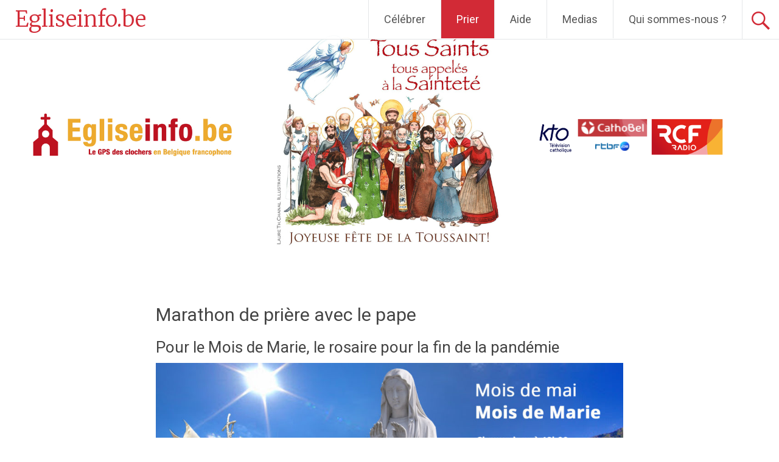

--- FILE ---
content_type: text/html; charset=UTF-8
request_url: https://blog.egliseinfo.be/prier/je-vous-salue-marie/marathon-de-priere-avec-le-pape/
body_size: 19601
content:
<!DOCTYPE html>
<html lang="fr-FR">
<head>
	<!-- BEGIN EGLISEINFO -->
	<meta charset="UTF-8">
	<meta name="viewport" content="width=device-width, initial-scale=1">
	<link rel="profile" href="http://gmpg.org/xfn/11">
	<link rel="pingback" href="https://blog.egliseinfo.be/xmlrpc.php">
	<!-- END EGLISEINFO -->
	<meta name='robots' content='index, follow, max-image-preview:large, max-snippet:-1, max-video-preview:-1' />

	<!-- This site is optimized with the Yoast SEO plugin v23.5 - https://yoast.com/wordpress/plugins/seo/ -->
	<title>Marathon de prière avec le pape - Egliseinfo.be</title>
	<link rel="canonical" href="https://blog.egliseinfo.be/prier/je-vous-salue-marie/marathon-de-priere-avec-le-pape/" />
	<meta property="og:locale" content="fr_FR" />
	<meta property="og:type" content="article" />
	<meta property="og:title" content="Marathon de prière avec le pape - Egliseinfo.be" />
	<meta property="og:description" content="Pour le Mois de Marie, le rosaire pour la fin de la pandémie La pape François invite les fidèles à prier assidument le chapelet durant ce mois traditionnellement consacré à la Vierge Marie. 30 sanctuaires pour 30 jours. A tour de rôle la prière mariale, chaque jour à 18h, sera retransmise en direct sur les [&hellip;]" />
	<meta property="og:url" content="https://blog.egliseinfo.be/prier/je-vous-salue-marie/marathon-de-priere-avec-le-pape/" />
	<meta property="og:site_name" content="Egliseinfo.be" />
	<meta property="article:modified_time" content="2021-05-01T10:52:57+00:00" />
	<meta property="og:image" content="https://blog.egliseinfo.be/wp-content/uploads/2021/05/Marie-mois-de-mai-16x9-1.jpg" />
	<meta property="og:image:width" content="1890" />
	<meta property="og:image:height" content="1063" />
	<meta property="og:image:type" content="image/jpeg" />
	<meta name="twitter:card" content="summary_large_image" />
	<meta name="twitter:label1" content="Durée de lecture estimée" />
	<meta name="twitter:data1" content="6 minutes" />
	<script type="application/ld+json" class="yoast-schema-graph">{"@context":"https://schema.org","@graph":[{"@type":"WebPage","@id":"https://blog.egliseinfo.be/prier/je-vous-salue-marie/marathon-de-priere-avec-le-pape/","url":"https://blog.egliseinfo.be/prier/je-vous-salue-marie/marathon-de-priere-avec-le-pape/","name":"Marathon de prière avec le pape - Egliseinfo.be","isPartOf":{"@id":"https://blog.egliseinfo.be/#website"},"primaryImageOfPage":{"@id":"https://blog.egliseinfo.be/prier/je-vous-salue-marie/marathon-de-priere-avec-le-pape/#primaryimage"},"image":{"@id":"https://blog.egliseinfo.be/prier/je-vous-salue-marie/marathon-de-priere-avec-le-pape/#primaryimage"},"thumbnailUrl":"https://blog.egliseinfo.be/wp-content/uploads/2021/05/Marie-mois-de-mai-16x9-1.jpg","datePublished":"2021-05-01T10:52:36+00:00","dateModified":"2021-05-01T10:52:57+00:00","breadcrumb":{"@id":"https://blog.egliseinfo.be/prier/je-vous-salue-marie/marathon-de-priere-avec-le-pape/#breadcrumb"},"inLanguage":"fr-FR","potentialAction":[{"@type":"ReadAction","target":["https://blog.egliseinfo.be/prier/je-vous-salue-marie/marathon-de-priere-avec-le-pape/"]}]},{"@type":"ImageObject","inLanguage":"fr-FR","@id":"https://blog.egliseinfo.be/prier/je-vous-salue-marie/marathon-de-priere-avec-le-pape/#primaryimage","url":"https://blog.egliseinfo.be/wp-content/uploads/2021/05/Marie-mois-de-mai-16x9-1.jpg","contentUrl":"https://blog.egliseinfo.be/wp-content/uploads/2021/05/Marie-mois-de-mai-16x9-1.jpg","width":1890,"height":1063},{"@type":"BreadcrumbList","@id":"https://blog.egliseinfo.be/prier/je-vous-salue-marie/marathon-de-priere-avec-le-pape/#breadcrumb","itemListElement":[{"@type":"ListItem","position":1,"name":"Accueil","item":"https://blog.egliseinfo.be/"},{"@type":"ListItem","position":2,"name":"Prier","item":"https://blog.egliseinfo.be/prier/"},{"@type":"ListItem","position":3,"name":"Prières à Marie","item":"https://blog.egliseinfo.be/prier/je-vous-salue-marie/"},{"@type":"ListItem","position":4,"name":"Marathon de prière avec le pape"}]},{"@type":"WebSite","@id":"https://blog.egliseinfo.be/#website","url":"https://blog.egliseinfo.be/","name":"Egliseinfo.be","description":"Le GPS des horaires de messes en Belgique","potentialAction":[{"@type":"SearchAction","target":{"@type":"EntryPoint","urlTemplate":"https://blog.egliseinfo.be/?s={search_term_string}"},"query-input":{"@type":"PropertyValueSpecification","valueRequired":true,"valueName":"search_term_string"}}],"inLanguage":"fr-FR"}]}</script>
	<!-- / Yoast SEO plugin. -->


<link rel='dns-prefetch' href='//fonts.googleapis.com' />
<link rel="alternate" type="application/rss+xml" title="Egliseinfo.be &raquo; Flux" href="https://blog.egliseinfo.be/feed/" />
<link rel="alternate" type="application/rss+xml" title="Egliseinfo.be &raquo; Flux des commentaires" href="https://blog.egliseinfo.be/comments/feed/" />
<script type="text/javascript">
/* <![CDATA[ */
window._wpemojiSettings = {"baseUrl":"https:\/\/s.w.org\/images\/core\/emoji\/14.0.0\/72x72\/","ext":".png","svgUrl":"https:\/\/s.w.org\/images\/core\/emoji\/14.0.0\/svg\/","svgExt":".svg","source":{"concatemoji":"https:\/\/blog.egliseinfo.be\/wp-includes\/js\/wp-emoji-release.min.js?ver=6.4.7"}};
/*! This file is auto-generated */
!function(i,n){var o,s,e;function c(e){try{var t={supportTests:e,timestamp:(new Date).valueOf()};sessionStorage.setItem(o,JSON.stringify(t))}catch(e){}}function p(e,t,n){e.clearRect(0,0,e.canvas.width,e.canvas.height),e.fillText(t,0,0);var t=new Uint32Array(e.getImageData(0,0,e.canvas.width,e.canvas.height).data),r=(e.clearRect(0,0,e.canvas.width,e.canvas.height),e.fillText(n,0,0),new Uint32Array(e.getImageData(0,0,e.canvas.width,e.canvas.height).data));return t.every(function(e,t){return e===r[t]})}function u(e,t,n){switch(t){case"flag":return n(e,"\ud83c\udff3\ufe0f\u200d\u26a7\ufe0f","\ud83c\udff3\ufe0f\u200b\u26a7\ufe0f")?!1:!n(e,"\ud83c\uddfa\ud83c\uddf3","\ud83c\uddfa\u200b\ud83c\uddf3")&&!n(e,"\ud83c\udff4\udb40\udc67\udb40\udc62\udb40\udc65\udb40\udc6e\udb40\udc67\udb40\udc7f","\ud83c\udff4\u200b\udb40\udc67\u200b\udb40\udc62\u200b\udb40\udc65\u200b\udb40\udc6e\u200b\udb40\udc67\u200b\udb40\udc7f");case"emoji":return!n(e,"\ud83e\udef1\ud83c\udffb\u200d\ud83e\udef2\ud83c\udfff","\ud83e\udef1\ud83c\udffb\u200b\ud83e\udef2\ud83c\udfff")}return!1}function f(e,t,n){var r="undefined"!=typeof WorkerGlobalScope&&self instanceof WorkerGlobalScope?new OffscreenCanvas(300,150):i.createElement("canvas"),a=r.getContext("2d",{willReadFrequently:!0}),o=(a.textBaseline="top",a.font="600 32px Arial",{});return e.forEach(function(e){o[e]=t(a,e,n)}),o}function t(e){var t=i.createElement("script");t.src=e,t.defer=!0,i.head.appendChild(t)}"undefined"!=typeof Promise&&(o="wpEmojiSettingsSupports",s=["flag","emoji"],n.supports={everything:!0,everythingExceptFlag:!0},e=new Promise(function(e){i.addEventListener("DOMContentLoaded",e,{once:!0})}),new Promise(function(t){var n=function(){try{var e=JSON.parse(sessionStorage.getItem(o));if("object"==typeof e&&"number"==typeof e.timestamp&&(new Date).valueOf()<e.timestamp+604800&&"object"==typeof e.supportTests)return e.supportTests}catch(e){}return null}();if(!n){if("undefined"!=typeof Worker&&"undefined"!=typeof OffscreenCanvas&&"undefined"!=typeof URL&&URL.createObjectURL&&"undefined"!=typeof Blob)try{var e="postMessage("+f.toString()+"("+[JSON.stringify(s),u.toString(),p.toString()].join(",")+"));",r=new Blob([e],{type:"text/javascript"}),a=new Worker(URL.createObjectURL(r),{name:"wpTestEmojiSupports"});return void(a.onmessage=function(e){c(n=e.data),a.terminate(),t(n)})}catch(e){}c(n=f(s,u,p))}t(n)}).then(function(e){for(var t in e)n.supports[t]=e[t],n.supports.everything=n.supports.everything&&n.supports[t],"flag"!==t&&(n.supports.everythingExceptFlag=n.supports.everythingExceptFlag&&n.supports[t]);n.supports.everythingExceptFlag=n.supports.everythingExceptFlag&&!n.supports.flag,n.DOMReady=!1,n.readyCallback=function(){n.DOMReady=!0}}).then(function(){return e}).then(function(){var e;n.supports.everything||(n.readyCallback(),(e=n.source||{}).concatemoji?t(e.concatemoji):e.wpemoji&&e.twemoji&&(t(e.twemoji),t(e.wpemoji)))}))}((window,document),window._wpemojiSettings);
/* ]]> */
</script>
<style id='wp-emoji-styles-inline-css' type='text/css'>

	img.wp-smiley, img.emoji {
		display: inline !important;
		border: none !important;
		box-shadow: none !important;
		height: 1em !important;
		width: 1em !important;
		margin: 0 0.07em !important;
		vertical-align: -0.1em !important;
		background: none !important;
		padding: 0 !important;
	}
</style>
<link rel='stylesheet' id='wp-block-library-css' href='https://blog.egliseinfo.be/wp-includes/css/dist/block-library/style.min.css?ver=6.4.7' type='text/css' media='all' />
<style id='classic-theme-styles-inline-css' type='text/css'>
/*! This file is auto-generated */
.wp-block-button__link{color:#fff;background-color:#32373c;border-radius:9999px;box-shadow:none;text-decoration:none;padding:calc(.667em + 2px) calc(1.333em + 2px);font-size:1.125em}.wp-block-file__button{background:#32373c;color:#fff;text-decoration:none}
</style>
<style id='global-styles-inline-css' type='text/css'>
body{--wp--preset--color--black: #000000;--wp--preset--color--cyan-bluish-gray: #abb8c3;--wp--preset--color--white: #ffffff;--wp--preset--color--pale-pink: #f78da7;--wp--preset--color--vivid-red: #cf2e2e;--wp--preset--color--luminous-vivid-orange: #ff6900;--wp--preset--color--luminous-vivid-amber: #fcb900;--wp--preset--color--light-green-cyan: #7bdcb5;--wp--preset--color--vivid-green-cyan: #00d084;--wp--preset--color--pale-cyan-blue: #8ed1fc;--wp--preset--color--vivid-cyan-blue: #0693e3;--wp--preset--color--vivid-purple: #9b51e0;--wp--preset--gradient--vivid-cyan-blue-to-vivid-purple: linear-gradient(135deg,rgba(6,147,227,1) 0%,rgb(155,81,224) 100%);--wp--preset--gradient--light-green-cyan-to-vivid-green-cyan: linear-gradient(135deg,rgb(122,220,180) 0%,rgb(0,208,130) 100%);--wp--preset--gradient--luminous-vivid-amber-to-luminous-vivid-orange: linear-gradient(135deg,rgba(252,185,0,1) 0%,rgba(255,105,0,1) 100%);--wp--preset--gradient--luminous-vivid-orange-to-vivid-red: linear-gradient(135deg,rgba(255,105,0,1) 0%,rgb(207,46,46) 100%);--wp--preset--gradient--very-light-gray-to-cyan-bluish-gray: linear-gradient(135deg,rgb(238,238,238) 0%,rgb(169,184,195) 100%);--wp--preset--gradient--cool-to-warm-spectrum: linear-gradient(135deg,rgb(74,234,220) 0%,rgb(151,120,209) 20%,rgb(207,42,186) 40%,rgb(238,44,130) 60%,rgb(251,105,98) 80%,rgb(254,248,76) 100%);--wp--preset--gradient--blush-light-purple: linear-gradient(135deg,rgb(255,206,236) 0%,rgb(152,150,240) 100%);--wp--preset--gradient--blush-bordeaux: linear-gradient(135deg,rgb(254,205,165) 0%,rgb(254,45,45) 50%,rgb(107,0,62) 100%);--wp--preset--gradient--luminous-dusk: linear-gradient(135deg,rgb(255,203,112) 0%,rgb(199,81,192) 50%,rgb(65,88,208) 100%);--wp--preset--gradient--pale-ocean: linear-gradient(135deg,rgb(255,245,203) 0%,rgb(182,227,212) 50%,rgb(51,167,181) 100%);--wp--preset--gradient--electric-grass: linear-gradient(135deg,rgb(202,248,128) 0%,rgb(113,206,126) 100%);--wp--preset--gradient--midnight: linear-gradient(135deg,rgb(2,3,129) 0%,rgb(40,116,252) 100%);--wp--preset--font-size--small: 13px;--wp--preset--font-size--medium: 20px;--wp--preset--font-size--large: 36px;--wp--preset--font-size--x-large: 42px;--wp--preset--spacing--20: 0.44rem;--wp--preset--spacing--30: 0.67rem;--wp--preset--spacing--40: 1rem;--wp--preset--spacing--50: 1.5rem;--wp--preset--spacing--60: 2.25rem;--wp--preset--spacing--70: 3.38rem;--wp--preset--spacing--80: 5.06rem;--wp--preset--shadow--natural: 6px 6px 9px rgba(0, 0, 0, 0.2);--wp--preset--shadow--deep: 12px 12px 50px rgba(0, 0, 0, 0.4);--wp--preset--shadow--sharp: 6px 6px 0px rgba(0, 0, 0, 0.2);--wp--preset--shadow--outlined: 6px 6px 0px -3px rgba(255, 255, 255, 1), 6px 6px rgba(0, 0, 0, 1);--wp--preset--shadow--crisp: 6px 6px 0px rgba(0, 0, 0, 1);}:where(.is-layout-flex){gap: 0.5em;}:where(.is-layout-grid){gap: 0.5em;}body .is-layout-flow > .alignleft{float: left;margin-inline-start: 0;margin-inline-end: 2em;}body .is-layout-flow > .alignright{float: right;margin-inline-start: 2em;margin-inline-end: 0;}body .is-layout-flow > .aligncenter{margin-left: auto !important;margin-right: auto !important;}body .is-layout-constrained > .alignleft{float: left;margin-inline-start: 0;margin-inline-end: 2em;}body .is-layout-constrained > .alignright{float: right;margin-inline-start: 2em;margin-inline-end: 0;}body .is-layout-constrained > .aligncenter{margin-left: auto !important;margin-right: auto !important;}body .is-layout-constrained > :where(:not(.alignleft):not(.alignright):not(.alignfull)){max-width: var(--wp--style--global--content-size);margin-left: auto !important;margin-right: auto !important;}body .is-layout-constrained > .alignwide{max-width: var(--wp--style--global--wide-size);}body .is-layout-flex{display: flex;}body .is-layout-flex{flex-wrap: wrap;align-items: center;}body .is-layout-flex > *{margin: 0;}body .is-layout-grid{display: grid;}body .is-layout-grid > *{margin: 0;}:where(.wp-block-columns.is-layout-flex){gap: 2em;}:where(.wp-block-columns.is-layout-grid){gap: 2em;}:where(.wp-block-post-template.is-layout-flex){gap: 1.25em;}:where(.wp-block-post-template.is-layout-grid){gap: 1.25em;}.has-black-color{color: var(--wp--preset--color--black) !important;}.has-cyan-bluish-gray-color{color: var(--wp--preset--color--cyan-bluish-gray) !important;}.has-white-color{color: var(--wp--preset--color--white) !important;}.has-pale-pink-color{color: var(--wp--preset--color--pale-pink) !important;}.has-vivid-red-color{color: var(--wp--preset--color--vivid-red) !important;}.has-luminous-vivid-orange-color{color: var(--wp--preset--color--luminous-vivid-orange) !important;}.has-luminous-vivid-amber-color{color: var(--wp--preset--color--luminous-vivid-amber) !important;}.has-light-green-cyan-color{color: var(--wp--preset--color--light-green-cyan) !important;}.has-vivid-green-cyan-color{color: var(--wp--preset--color--vivid-green-cyan) !important;}.has-pale-cyan-blue-color{color: var(--wp--preset--color--pale-cyan-blue) !important;}.has-vivid-cyan-blue-color{color: var(--wp--preset--color--vivid-cyan-blue) !important;}.has-vivid-purple-color{color: var(--wp--preset--color--vivid-purple) !important;}.has-black-background-color{background-color: var(--wp--preset--color--black) !important;}.has-cyan-bluish-gray-background-color{background-color: var(--wp--preset--color--cyan-bluish-gray) !important;}.has-white-background-color{background-color: var(--wp--preset--color--white) !important;}.has-pale-pink-background-color{background-color: var(--wp--preset--color--pale-pink) !important;}.has-vivid-red-background-color{background-color: var(--wp--preset--color--vivid-red) !important;}.has-luminous-vivid-orange-background-color{background-color: var(--wp--preset--color--luminous-vivid-orange) !important;}.has-luminous-vivid-amber-background-color{background-color: var(--wp--preset--color--luminous-vivid-amber) !important;}.has-light-green-cyan-background-color{background-color: var(--wp--preset--color--light-green-cyan) !important;}.has-vivid-green-cyan-background-color{background-color: var(--wp--preset--color--vivid-green-cyan) !important;}.has-pale-cyan-blue-background-color{background-color: var(--wp--preset--color--pale-cyan-blue) !important;}.has-vivid-cyan-blue-background-color{background-color: var(--wp--preset--color--vivid-cyan-blue) !important;}.has-vivid-purple-background-color{background-color: var(--wp--preset--color--vivid-purple) !important;}.has-black-border-color{border-color: var(--wp--preset--color--black) !important;}.has-cyan-bluish-gray-border-color{border-color: var(--wp--preset--color--cyan-bluish-gray) !important;}.has-white-border-color{border-color: var(--wp--preset--color--white) !important;}.has-pale-pink-border-color{border-color: var(--wp--preset--color--pale-pink) !important;}.has-vivid-red-border-color{border-color: var(--wp--preset--color--vivid-red) !important;}.has-luminous-vivid-orange-border-color{border-color: var(--wp--preset--color--luminous-vivid-orange) !important;}.has-luminous-vivid-amber-border-color{border-color: var(--wp--preset--color--luminous-vivid-amber) !important;}.has-light-green-cyan-border-color{border-color: var(--wp--preset--color--light-green-cyan) !important;}.has-vivid-green-cyan-border-color{border-color: var(--wp--preset--color--vivid-green-cyan) !important;}.has-pale-cyan-blue-border-color{border-color: var(--wp--preset--color--pale-cyan-blue) !important;}.has-vivid-cyan-blue-border-color{border-color: var(--wp--preset--color--vivid-cyan-blue) !important;}.has-vivid-purple-border-color{border-color: var(--wp--preset--color--vivid-purple) !important;}.has-vivid-cyan-blue-to-vivid-purple-gradient-background{background: var(--wp--preset--gradient--vivid-cyan-blue-to-vivid-purple) !important;}.has-light-green-cyan-to-vivid-green-cyan-gradient-background{background: var(--wp--preset--gradient--light-green-cyan-to-vivid-green-cyan) !important;}.has-luminous-vivid-amber-to-luminous-vivid-orange-gradient-background{background: var(--wp--preset--gradient--luminous-vivid-amber-to-luminous-vivid-orange) !important;}.has-luminous-vivid-orange-to-vivid-red-gradient-background{background: var(--wp--preset--gradient--luminous-vivid-orange-to-vivid-red) !important;}.has-very-light-gray-to-cyan-bluish-gray-gradient-background{background: var(--wp--preset--gradient--very-light-gray-to-cyan-bluish-gray) !important;}.has-cool-to-warm-spectrum-gradient-background{background: var(--wp--preset--gradient--cool-to-warm-spectrum) !important;}.has-blush-light-purple-gradient-background{background: var(--wp--preset--gradient--blush-light-purple) !important;}.has-blush-bordeaux-gradient-background{background: var(--wp--preset--gradient--blush-bordeaux) !important;}.has-luminous-dusk-gradient-background{background: var(--wp--preset--gradient--luminous-dusk) !important;}.has-pale-ocean-gradient-background{background: var(--wp--preset--gradient--pale-ocean) !important;}.has-electric-grass-gradient-background{background: var(--wp--preset--gradient--electric-grass) !important;}.has-midnight-gradient-background{background: var(--wp--preset--gradient--midnight) !important;}.has-small-font-size{font-size: var(--wp--preset--font-size--small) !important;}.has-medium-font-size{font-size: var(--wp--preset--font-size--medium) !important;}.has-large-font-size{font-size: var(--wp--preset--font-size--large) !important;}.has-x-large-font-size{font-size: var(--wp--preset--font-size--x-large) !important;}
.wp-block-navigation a:where(:not(.wp-element-button)){color: inherit;}
:where(.wp-block-post-template.is-layout-flex){gap: 1.25em;}:where(.wp-block-post-template.is-layout-grid){gap: 1.25em;}
:where(.wp-block-columns.is-layout-flex){gap: 2em;}:where(.wp-block-columns.is-layout-grid){gap: 2em;}
.wp-block-pullquote{font-size: 1.5em;line-height: 1.6;}
</style>
<link rel='stylesheet' id='radiate-style-css' href='https://blog.egliseinfo.be/wp-content/themes/EgliseInfo2017/style.css?ver=6.4.7' type='text/css' media='all' />
<link rel='stylesheet' id='radiate-google-fonts-css' href='//fonts.googleapis.com/css?family=Roboto%7CMerriweather%3A400%2C300&#038;ver=6.4.7' type='text/css' media='all' />
<link rel='stylesheet' id='radiate-genericons-css' href='https://blog.egliseinfo.be/wp-content/themes/radiate/genericons/genericons.css?ver=3.3.1' type='text/css' media='all' />
<script type="text/javascript" src="https://blog.egliseinfo.be/wp-includes/js/jquery/jquery.min.js?ver=3.7.1" id="jquery-core-js"></script>
<script type="text/javascript" src="https://blog.egliseinfo.be/wp-includes/js/jquery/jquery-migrate.min.js?ver=3.4.1" id="jquery-migrate-js"></script>
<!--[if lte IE 8]>
<script type="text/javascript" src="https://blog.egliseinfo.be/wp-content/themes/radiate/js/html5shiv.js?ver=3.7.3" id="html5shiv-js"></script>
<![endif]-->
<link rel="https://api.w.org/" href="https://blog.egliseinfo.be/wp-json/" /><link rel="alternate" type="application/json" href="https://blog.egliseinfo.be/wp-json/wp/v2/pages/2770" /><link rel="EditURI" type="application/rsd+xml" title="RSD" href="https://blog.egliseinfo.be/xmlrpc.php?rsd" />
<meta name="generator" content="WordPress 6.4.7" />
<link rel='shortlink' href='https://blog.egliseinfo.be/?p=2770' />
<link rel="alternate" type="application/json+oembed" href="https://blog.egliseinfo.be/wp-json/oembed/1.0/embed?url=https%3A%2F%2Fblog.egliseinfo.be%2Fprier%2Fje-vous-salue-marie%2Fmarathon-de-priere-avec-le-pape%2F" />
<link rel="alternate" type="text/xml+oembed" href="https://blog.egliseinfo.be/wp-json/oembed/1.0/embed?url=https%3A%2F%2Fblog.egliseinfo.be%2Fprier%2Fje-vous-salue-marie%2Fmarathon-de-priere-avec-le-pape%2F&#038;format=xml" />
<!-- Google Tag Manager -->
<script>(function(w,d,s,l,i){w[l]=w[l]||[];w[l].push({'gtm.start':
new Date().getTime(),event:'gtm.js'});var f=d.getElementsByTagName(s)[0],
j=d.createElement(s),dl=l!='dataLayer'?'&l='+l:'';j.async=true;j.src=
'https://www.googletagmanager.com/gtm.js?id='+i+dl;f.parentNode.insertBefore(j,f);
})(window,document,'script','dataLayer','GTM-TR2SKJB');</script>
<!-- End Google Tag Manager -->		<style type="text/css" id="custom-header-css">
		#parallax-bg { background-image: url('https://blog.egliseinfo.be/wp-content/uploads/2023/10/Copie-de-Couverture-site-ei-2.png'); background-repeat: repeat-x; background-position: center top; background-attachment: scroll; } #masthead { margin-bottom: 450px; }
		@media only screen and (max-width: 600px) { #masthead { margin-bottom: 382px; }  }
		</style>
				<style type="text/css" id="custom-background-css">
		body.custom-background { background: none !important; } #content { background-color: #ffffff; }
		</style>
			<style type="text/css"> blockquote{border-color:#EAEAEA #EAEAEA #EAEAEA #cd1220}.site-title a:hover,a{color:#cd1220}#masthead .search-form,.main-navigation a:hover,.main-navigation ul li ul li a:hover,.main-navigation ul li ul li:hover>a,.main-navigation ul li.current-menu-ancestor a,.main-navigation ul li.current-menu-item a,.main-navigation ul li.current-menu-item ul li a:hover,.main-navigation ul li.current_page_ancestor a,.main-navigation ul li.current_page_item a,.main-navigation ul li:hover>a{background-color:#cd1220}.header-search-icon:before{color:#cd1220}button,input[type=button],input[type=reset],input[type=submit]{background-color:#cd1220}#content .comments-area a.comment-edit-link:hover,#content .comments-area a.comment-permalink:hover,#content .comments-area article header cite a:hover,#content .entry-meta span a:hover,#content .entry-title a:hover,.comment .comment-reply-link:hover,.comments-area .comment-author-link a:hover,.entry-meta span:hover,.site-header .menu-toggle,.site-header .menu-toggle:hover{color:#cd1220}.main-small-navigation ul li ul li a:hover,.main-small-navigation ul li:hover,.main-small-navigation ul li a:hover,.main-small-navigation ul li ul li:hover>a,.main-small-navigation ul > .current_page_item, .main-small-navigation ul > .current-menu-item,.main-small-navigation ul li.current-menu-item ul li a:hover{background-color:#cd1220}#featured_pages a.more-link:hover{border-color:#cd1220;color:#cd1220}a#back-top:before{background-color:#cd1220}a#scroll-up span{color:#cd1220}
			.woocommerce ul.products li.product .onsale,.woocommerce span.onsale,.woocommerce #respond input#submit:hover, .woocommerce a.button:hover,
			.wocommerce button.button:hover, .woocommerce input.button:hover, .woocommerce #respond input#submit.alt:hover, .woocommerce a.button.alt:hover,
			.woocommerce button.button.alt:hover, .woocommerce input.button.alt:hover {background-color: #cd1220}
			.woocommerce .woocommerce-message::before { color: #cd1220; }
			.main-small-navigation ul li ul li.current-menu-item > a { background: #cd1220; }

			@media (max-width: 768px){.better-responsive-menu .sub-toggle{background:#9b0000}}</style>
	<!-- Tracking code easily added by NK Google Analytics -->
<script type="text/javascript"> 
(function(i,s,o,g,r,a,m){i['GoogleAnalyticsObject']=r;i[r]=i[r]||function(){ 
(i[r].q=i[r].q||[]).push(arguments)},i[r].l=1*new Date();a=s.createElement(o), 
m=s.getElementsByTagName(o)[0];a.async=1;a.src=g;m.parentNode.insertBefore(a,m) 
})(window,document,'script','https://www.google-analytics.com/analytics.js','ga'); 
ga('create', 'UA-49878526-1', 'egliseinfo.be'); 
ga('send', 'pageview'); 
</script> 
	<style type="text/css">
			.site-title a {
			color: #cd1220;
		}
		</style>
	<style type="text/css" id="custom-background-css">
body.custom-background { background-color: #ffffff; }
</style>
	<link rel="icon" href="https://blog.egliseinfo.be/wp-content/uploads/2017/04/cropped-Logo-egliseinfo-carré-32x32.jpg" sizes="32x32" />
<link rel="icon" href="https://blog.egliseinfo.be/wp-content/uploads/2017/04/cropped-Logo-egliseinfo-carré-192x192.jpg" sizes="192x192" />
<link rel="apple-touch-icon" href="https://blog.egliseinfo.be/wp-content/uploads/2017/04/cropped-Logo-egliseinfo-carré-180x180.jpg" />
<meta name="msapplication-TileImage" content="https://blog.egliseinfo.be/wp-content/uploads/2017/04/cropped-Logo-egliseinfo-carré-270x270.jpg" />
		<style type="text/css" id="wp-custom-css">
			
/* Sur la home page, il y a un espace blanc entre les infos et les "sidebar" en dessous.
Jacques souhaite que les gens puissent les voir rapidement pour cliquer dessus. */
#egliseinfo-content .j-g {
	min-height: 0px ;
}


/* Modification colorimétriques */
#egliseinfo-content .H-k,
#egliseinfo-content .A-j {
	color: #edaa2e ; /* #d42732 ; */
}


/* Augmentation de la profondeur du noir pour rendre plus lisible les informations. */
#egliseinfo-content .A-d,
#egliseinfo-content .A-f,
#egliseinfo-content .A-l,
#egliseinfo-content a.b-lb, 
#egliseinfo-content a:visited.b-lb,
#egliseinfo-content a:active.b-lb,
#egliseinfo-content .b-o,
#egliseinfo-content .b-x,
#egliseinfo-content .b-y,
#egliseinfo-content .b-z,
#egliseinfo-content .f-h,
#egliseinfo-content .g-j,
#egliseinfo-content .j-g,
#egliseinfo-content .n-e,
#egliseinfo-content .o-d
{
	color: #333 !important;
}

#egliseinfo-content .b-y {
	font-weight: bold;
}

#egliseinfo-content .b-A {
	font-size : 1.1em ;
	margin-top:  14px ;
	padding-top: 5px;
	padding-bottom: 5px ;
	padding-left: 5px ;
	padding-right: 5px ;
}

/* Modifications esthétiques des cadres. Suppressions de contours, d'arrondis, d'ombres derrières certains textes... */
#egliseinfo-content .b-i,
#egliseinfo-content .v-d {
  border-radius: 0 0;
	border : 0 ;
	padding : 0 ;
}
#egliseinfo-content .gwt-TabBar .gwt-TabBarItem {
  border-radius: 0 0;
	border : 0 ;
}
#egliseinfo-content .gwt-TabBar .gwt-TabBarItem-selected {
	background: #d42732 !important; ;
	color : white ;
}
#egliseinfo-content .gwt-TabBar .gwt-TabBarItem {
	background: #edaa2e ;
}
#egliseinfo-content .o-e {
	padding-top: 0 ;
}
#egliseinfo-content .f-h {
	text-shadow: 0 ;
}

/* Pour que le cadre de texte "Description des églises" prenne tout l'espace de la page au lieu de 450px. */
#egliseinfo-content .A-f {
	width: 100% !important ;
}


/* Carte des communautés.
Idéalement, il faudrait ajuster les div pour le sortir de l'alignement à gauche de :
.ab-h-cef-kephas-client-activity-community-CommunityDisplay_CommunityEditorUiBinderImpl_GenCss_style-communityDisplayommunityDetails

La carte doit être agrandie pour qu'elle puisse apporter quelque chose.
 */
#egliseinfo-content .ab-i{
	max-width: 45%;
}
.leaflet-container.leaflet-touch-drag.leaflet-touch-zoom {
	width: 100% !important ; /* La largeur de la carte est inscrite dans l'élément. */
}

/* Carte d'un lieu.
Il faudrait la mettre dans le même schéma que pour la carte des communautés.
En attendant, on peut simplement augmenter la hauteur.
 */
#egliseinfo-content .A-o{
	height: 250px
}




/* On supprime un espacement autour des résultats lorsque l'on est sur un plus petit écran. Il reste une puce à supprimer. */
@media screen and (max-width: 640px) {
  #egliseinfo-content .g-b {
	  padding: 0 !important;
  }
}


		</style>
		</head>

<body class="page-template-default page page-id-2770 page-child parent-pageid-959 custom-background metaslider-plugin group-blog better-responsive-menu">

	<div id="parallax-bg"></div>
<div id="page" class="hfeed site">
	
		<header id="masthead" class="site-header" role="banner">
			<div class="header-wrap clearfix">
				<div class="nav-menu-ei">
					<div class="main-nav-menu">
						<div class="site-branding">
			            			               <h3 class="site-title"><a href="https://www.egliseinfo.be" title="Egliseinfo.be" rel="home">Egliseinfo.be</a></h3>
			            			            			               <p class="site-description">Le GPS des horaires de messes en Belgique</p>
			            						</div>
			
													<div class="header-search-icon"></div>
							<form role="search" method="get" class="search-form" action="https://blog.egliseinfo.be/">
	<label>
		<span class="screen-reader-text">Rechercher&nbsp;:</span>
		<input type="search" class="search-field" placeholder="Recherche&hellip;" value="" name="s">
	</label>
	<input type="submit" class="search-submit" value="Rechercher">
</form>
		
						<nav id="site-navigation" class="main-navigation" role="navigation">
							<h4 class="menu-toggle"></h4>
							<a class="skip-link screen-reader-text" href="#content">Aller au contenu principal</a>
			
							<div class="menu-primary-container"><ul id="menu-menu-principal" class="menu"><li id="menu-item-802" class="menu-item menu-item-type-post_type menu-item-object-page menu-item-has-children menu-item-802"><a href="https://blog.egliseinfo.be/fetes/">Célébrer</a>
<ul class="sub-menu">
	<li id="menu-item-1116" class="menu-item menu-item-type-post_type menu-item-object-page menu-item-has-children menu-item-1116"><a href="https://blog.egliseinfo.be/fetes/fetes-liturgiques/">Le temps liturgique</a>
	<ul class="sub-menu">
		<li id="menu-item-1118" class="menu-item menu-item-type-post_type menu-item-object-page menu-item-has-children menu-item-1118"><a href="https://blog.egliseinfo.be/fetes/fetes-liturgiques/avent/">Le temps de l’Avent</a>
		<ul class="sub-menu">
			<li id="menu-item-1990" class="menu-item menu-item-type-post_type menu-item-object-page menu-item-1990"><a href="https://blog.egliseinfo.be/fetes/fetes-liturgiques/avent/fete-du-christ-roi-de-lunivers/">Fête du Christ Roi de l’Univers</a></li>
			<li id="menu-item-1989" class="menu-item menu-item-type-post_type menu-item-object-page menu-item-1989"><a href="https://blog.egliseinfo.be/fetes/fetes-liturgiques/avent/les-antiennes-en-o-de-lavent/">Les antiennes en  »Ô »</a></li>
		</ul>
</li>
		<li id="menu-item-1052" class="menu-item menu-item-type-post_type menu-item-object-page menu-item-has-children menu-item-1052"><a href="https://blog.egliseinfo.be/fetes/fetes-liturgiques/noel/">Le temps de Noël</a>
		<ul class="sub-menu">
			<li id="menu-item-1507" class="menu-item menu-item-type-post_type menu-item-object-page menu-item-1507"><a href="https://blog.egliseinfo.be/fetes/fetes-liturgiques/noel/la-creche/">L’origine de la crèche</a></li>
			<li id="menu-item-1506" class="menu-item menu-item-type-post_type menu-item-object-page menu-item-1506"><a href="https://blog.egliseinfo.be/fetes/fetes-liturgiques/noel/la-sainte-famille/">Fête de la Sainte Famille</a></li>
			<li id="menu-item-1117" class="menu-item menu-item-type-post_type menu-item-object-page menu-item-1117"><a href="https://blog.egliseinfo.be/fetes/fetes-liturgiques/noel/epiphanie/">Epiphanie</a></li>
		</ul>
</li>
		<li id="menu-item-884" class="menu-item menu-item-type-post_type menu-item-object-page menu-item-has-children menu-item-884"><a href="https://blog.egliseinfo.be/fetes/fetes-liturgiques/paques/">Semaine sainte</a>
		<ul class="sub-menu">
			<li id="menu-item-3231" class="menu-item menu-item-type-post_type menu-item-object-page menu-item-3231"><a href="https://blog.egliseinfo.be/tu-es-poussiere/">Tu es poussière…</a></li>
			<li id="menu-item-899" class="menu-item menu-item-type-post_type menu-item-object-page menu-item-899"><a href="https://blog.egliseinfo.be/fetes/fetes-liturgiques/lexperience-du-careme/">L’expérience du carême</a></li>
			<li id="menu-item-2282" class="menu-item menu-item-type-post_type menu-item-object-page menu-item-2282"><a href="https://blog.egliseinfo.be/moteur-de-recherche/horaires-diocesains/">Semaine Sainte Diocèses</a></li>
			<li id="menu-item-2322" class="menu-item menu-item-type-post_type menu-item-object-page menu-item-2322"><a href="https://blog.egliseinfo.be/moteur-de-recherche/semaine-sainte-tv-radio-en-direct/">Semaine sainte TV &#038; Radio</a></li>
			<li id="menu-item-878" class="menu-item menu-item-type-post_type menu-item-object-page menu-item-878"><a href="https://blog.egliseinfo.be/fetes/fetes-liturgiques/paques/dimanche-des-rameaux/">Dimanche des rameaux</a></li>
			<li id="menu-item-882" class="menu-item menu-item-type-post_type menu-item-object-page menu-item-882"><a href="https://blog.egliseinfo.be/fetes/fetes-liturgiques/paques/triduum-pascal/">Triduum Pascal</a></li>
			<li id="menu-item-936" class="menu-item menu-item-type-post_type menu-item-object-page menu-item-936"><a href="https://blog.egliseinfo.be/fetes/fetes-liturgiques/paques/mercredi-saint-et-messe-chrismale/">Messe Chrismale</a></li>
			<li id="menu-item-940" class="menu-item menu-item-type-post_type menu-item-object-page menu-item-940"><a href="https://blog.egliseinfo.be/fetes/fetes-liturgiques/paques/jeudi-saint/">Jeudi saint</a></li>
			<li id="menu-item-3741" class="menu-item menu-item-type-post_type menu-item-object-page menu-item-3741"><a href="https://blog.egliseinfo.be/fetes/jeudi-saint-fetons-nos-pretres/">Jeudi Saint: Fêtons nos prêtres</a></li>
			<li id="menu-item-939" class="menu-item menu-item-type-post_type menu-item-object-page menu-item-939"><a href="https://blog.egliseinfo.be/fetes/fetes-liturgiques/paques/vendredi-saint-la-croix/">Vendredi saint – la croix</a></li>
			<li id="menu-item-938" class="menu-item menu-item-type-post_type menu-item-object-page menu-item-938"><a href="https://blog.egliseinfo.be/fetes/fetes-liturgiques/paques/samedi-saint-et-vigile-pascale/">Samedi saint et vigile pascale</a></li>
			<li id="menu-item-900" class="menu-item menu-item-type-post_type menu-item-object-page menu-item-900"><a href="https://blog.egliseinfo.be/fetes/fetes-liturgiques/paques/il-est-ressuscite/">Dimanche – Il est réssuscité !</a></li>
			<li id="menu-item-2423" class="menu-item menu-item-type-post_type menu-item-object-page menu-item-2423"><a href="https://blog.egliseinfo.be/fetes/fetes-liturgiques/paques/il-est-ressuscite/pourquoi-dit-on-que-les-cloches-viennent-de-rome/">Pourquoi dit-on que les cloches viennent de Rome ?</a></li>
			<li id="menu-item-1255" class="menu-item menu-item-type-post_type menu-item-object-page menu-item-1255"><a href="https://blog.egliseinfo.be/fetes/fetes-liturgiques/paques/il-est-ressuscite/le-suaire-de-turin/">Le suaire de Turin</a></li>
			<li id="menu-item-2766" class="menu-item menu-item-type-post_type menu-item-object-page menu-item-2766"><a href="https://blog.egliseinfo.be/fetes/fetes-liturgiques/paques/le-gigot-dagneau-star-des-tables-a-paques/">Le gigot d’agneau, star des tables à Pâques</a></li>
			<li id="menu-item-937" class="menu-item menu-item-type-post_type menu-item-object-page menu-item-937"><a href="https://blog.egliseinfo.be/fetes/fetes-liturgiques/paques/lundi-de-paques-jour-ferie/">Lundi de Pâques – jour férié</a></li>
		</ul>
</li>
		<li id="menu-item-1059" class="menu-item menu-item-type-post_type menu-item-object-page menu-item-1059"><a href="https://blog.egliseinfo.be/fetes/fetes-liturgiques/ascension/">Ascension</a></li>
		<li id="menu-item-1051" class="menu-item menu-item-type-post_type menu-item-object-page menu-item-1051"><a href="https://blog.egliseinfo.be/fetes/fetes-liturgiques/pentecote/">Pentecôte</a></li>
		<li id="menu-item-3296" class="menu-item menu-item-type-post_type menu-item-object-page menu-item-3296"><a href="https://blog.egliseinfo.be/fetes/fetes-liturgiques/la-fete-dieu-une-fete-nee-en-belgique/">La fête Dieu, une fête née en Belgique</a></li>
		<li id="menu-item-4384" class="menu-item menu-item-type-post_type menu-item-object-page menu-item-4384"><a href="https://blog.egliseinfo.be/sacre-coeur-de-jesus-il-nous-a-aimes/">Sacré-Coeur de Jésus – Il nous a aimés.</a></li>
		<li id="menu-item-1058" class="menu-item menu-item-type-post_type menu-item-object-page menu-item-has-children menu-item-1058"><a href="https://blog.egliseinfo.be/fetes/fetes-liturgiques/assomption/">Où fêter l’Assomption</a>
		<ul class="sub-menu">
			<li id="menu-item-1648" class="menu-item menu-item-type-post_type menu-item-object-page menu-item-1648"><a href="https://blog.egliseinfo.be/fetes/fetes-liturgiques/pentecote/marie-mere-de-leglise/">Marie, Mère de l’Eglise</a></li>
		</ul>
</li>
		<li id="menu-item-1050" class="menu-item menu-item-type-post_type menu-item-object-page menu-item-has-children menu-item-1050"><a href="https://blog.egliseinfo.be/fetes/fetes-liturgiques/toussaint/">Toussaint</a>
		<ul class="sub-menu">
			<li id="menu-item-1422" class="menu-item menu-item-type-post_type menu-item-object-page menu-item-1422"><a href="https://blog.egliseinfo.be/fetes/fetes-liturgiques/toussaint/fleurissons-nos-cimetieres/">Fleurissons nos cimetières</a></li>
			<li id="menu-item-1409" class="menu-item menu-item-type-post_type menu-item-object-page menu-item-1409"><a href="https://blog.egliseinfo.be/fetes/fetes-liturgiques/toussaint/fete-des-defunts/que-penser-dhalloween/">Que penser d’Halloween ?</a></li>
			<li id="menu-item-3033" class="menu-item menu-item-type-post_type menu-item-object-page menu-item-3033"><a href="https://blog.egliseinfo.be/holywins-fetons-les-saints/">HolyWins, fêtons les saints !</a></li>
		</ul>
</li>
	</ul>
</li>
	<li id="menu-item-1839" class="menu-item menu-item-type-post_type menu-item-object-page menu-item-1839"><a href="https://blog.egliseinfo.be/fetes/ressources-pour-animer-les-messes/">Animation des messes</a></li>
	<li id="menu-item-1119" class="menu-item menu-item-type-post_type menu-item-object-page menu-item-has-children menu-item-1119"><a href="https://blog.egliseinfo.be/fetes/sacrements/">Les 7 sacrements</a>
	<ul class="sub-menu">
		<li id="menu-item-1057" class="menu-item menu-item-type-post_type menu-item-object-page menu-item-1057"><a href="https://blog.egliseinfo.be/fetes/sacrements/bapteme/">Le Baptême</a></li>
		<li id="menu-item-1056" class="menu-item menu-item-type-post_type menu-item-object-page menu-item-1056"><a href="https://blog.egliseinfo.be/fetes/sacrements/communion/">Communion</a></li>
		<li id="menu-item-1298" class="menu-item menu-item-type-post_type menu-item-object-page menu-item-1298"><a title="Le sacrement de confirmation" href="https://blog.egliseinfo.be/fetes/sacrements/le-sacrement-de-confirmation/">La confirmation</a></li>
		<li id="menu-item-1053" class="menu-item menu-item-type-post_type menu-item-object-page menu-item-1053"><a href="https://blog.egliseinfo.be/fetes/sacrements/mariage/">Le Mariage</a></li>
	</ul>
</li>
	<li id="menu-item-3775" class="menu-item menu-item-type-post_type menu-item-object-page menu-item-3775"><a href="https://blog.egliseinfo.be/medias/careme-2020-en-direct/">Messes TV &#038; Radio en direct</a></li>
	<li id="menu-item-801" class="menu-item menu-item-type-custom menu-item-object-custom menu-item-has-children menu-item-801"><a href="https://www.egliseinfo.be/horaires/%2523internet%20all-celebration">Messe internet</a>
	<ul class="sub-menu">
		<li id="menu-item-2158" class="menu-item menu-item-type-post_type menu-item-object-page menu-item-2158"><a href="https://blog.egliseinfo.be/prier/adoration/adoration-sur-internet/">Adoration sur internet</a></li>
		<li id="menu-item-2134" class="menu-item menu-item-type-post_type menu-item-object-page menu-item-2134"><a href="https://blog.egliseinfo.be/?page_id=2131">Chapelet sur internet</a></li>
		<li id="menu-item-2060" class="menu-item menu-item-type-post_type menu-item-object-page menu-item-has-children menu-item-2060"><a href="https://blog.egliseinfo.be/medias/careme-2020-en-direct/">Célébrer et prier par internet</a>
		<ul class="sub-menu">
			<li id="menu-item-2466" class="menu-item menu-item-type-post_type menu-item-object-page menu-item-2466"><a href="https://blog.egliseinfo.be/medias/coronavirus-messes-annulees/que-penser-des-messes-radio-tv-et-internet/">Que penser des messes internet?</a></li>
		</ul>
</li>
	</ul>
</li>
	<li id="menu-item-1192" class="menu-item menu-item-type-custom menu-item-object-custom menu-item-1192"><a href="https://www.egliseinfo.be/annuaire/">Annuaire des églises</a></li>
	<li id="menu-item-1054" class="menu-item menu-item-type-post_type menu-item-object-page menu-item-has-children menu-item-1054"><a href="https://blog.egliseinfo.be/fetes/fetes-liturgiques/toussaint/funerailles/">Funérailles</a>
	<ul class="sub-menu">
		<li id="menu-item-2829" class="menu-item menu-item-type-post_type menu-item-object-page menu-item-2829"><a href="https://blog.egliseinfo.be/fetes/fetes-liturgiques/toussaint/funerailles/textes-et-prieres-pour-les-funerailles/">Prières &#038; musiques pour funérailles</a></li>
		<li id="menu-item-3038" class="menu-item menu-item-type-post_type menu-item-object-page menu-item-3038"><a href="https://blog.egliseinfo.be/fetes/fetes-liturgiques/toussaint/pleine-terre-ou-cremation-ce-que-dit-leglise-catholique-a-ce-sujet/">Pleine terre ou crémation ? Ce que dit l’Église Catholique.</a></li>
		<li id="menu-item-1373" class="menu-item menu-item-type-post_type menu-item-object-page menu-item-has-children menu-item-1373"><a href="https://blog.egliseinfo.be/fetes/fetes-liturgiques/toussaint/carte-des-cimetieres/">Carte des cimetières</a>
		<ul class="sub-menu">
			<li id="menu-item-1439" class="menu-item menu-item-type-post_type menu-item-object-page menu-item-1439"><a href="https://blog.egliseinfo.be/fetes/fetes-liturgiques/toussaint/carte-des-cimetieres/liste-des-cimetieres-du-brabant-wallon/">Cimetières du Brabant-Wallon</a></li>
			<li id="menu-item-1440" class="menu-item menu-item-type-post_type menu-item-object-page menu-item-1440"><a href="https://blog.egliseinfo.be/fetes/fetes-liturgiques/toussaint/carte-des-cimetieres/liste-des-cimetieres-du-hainaut/">Cimetières du Hainaut</a></li>
			<li id="menu-item-1443" class="menu-item menu-item-type-post_type menu-item-object-page menu-item-1443"><a href="https://blog.egliseinfo.be/fetes/fetes-liturgiques/toussaint/carte-des-cimetieres/liste-des-cimetieres-liegeois/">Cimetières Liégeois</a></li>
			<li id="menu-item-1441" class="menu-item menu-item-type-post_type menu-item-object-page menu-item-1441"><a href="https://blog.egliseinfo.be/fetes/fetes-liturgiques/toussaint/carte-des-cimetieres/liste-des-cimetieres-de-la-province-de-luxembourg/">Cimetières du Luxembourg</a></li>
			<li id="menu-item-1442" class="menu-item menu-item-type-post_type menu-item-object-page menu-item-1442"><a href="https://blog.egliseinfo.be/fetes/fetes-liturgiques/toussaint/carte-des-cimetieres/liste-des-cimetieres-de-la-province-de-namur/">Cimetières de Namur</a></li>
		</ul>
</li>
	</ul>
</li>
	<li id="menu-item-1055" class="menu-item menu-item-type-post_type menu-item-object-page menu-item-1055"><a href="https://blog.egliseinfo.be/fetes/eglises-ouvertes/">Églises Ouvertes</a></li>
	<li id="menu-item-3297" class="menu-item menu-item-type-post_type menu-item-object-page menu-item-3297"><a href="https://blog.egliseinfo.be/collectes-prescrites-2022/">Collectes prescrites 2023</a></li>
</ul>
</li>
<li id="menu-item-803" class="menu-item menu-item-type-post_type menu-item-object-page current-page-ancestor current-menu-ancestor current_page_ancestor menu-item-has-children menu-item-803"><a href="https://blog.egliseinfo.be/prier/">Prier</a>
<ul class="sub-menu">
	<li id="menu-item-958" class="menu-item menu-item-type-post_type menu-item-object-page menu-item-has-children menu-item-958"><a href="https://blog.egliseinfo.be/prier/angelus/">Prière maladie, souffrance</a>
	<ul class="sub-menu">
		<li id="menu-item-2108" class="menu-item menu-item-type-post_type menu-item-object-page menu-item-2108"><a href="https://blog.egliseinfo.be/prier/priere-maladie-epidemie/">Prière maladie épidémie</a></li>
		<li id="menu-item-2156" class="menu-item menu-item-type-post_type menu-item-object-page menu-item-2156"><a href="https://blog.egliseinfo.be/prier/saints-maladie-epidemie/">Saints maladie épidémie</a></li>
	</ul>
</li>
	<li id="menu-item-2217" class="menu-item menu-item-type-post_type menu-item-object-page menu-item-2217"><a href="https://blog.egliseinfo.be/prier/priere-de-communion-spirituelle/">Prière de communion spirituelle</a></li>
	<li id="menu-item-957" class="menu-item menu-item-type-post_type menu-item-object-page menu-item-957"><a href="https://blog.egliseinfo.be/prier/notre-pere/">Prières au Père</a></li>
	<li id="menu-item-974" class="menu-item menu-item-type-post_type menu-item-object-page menu-item-974"><a href="https://blog.egliseinfo.be/prier/cantique-de-simeon/">Prières à Jésus</a></li>
	<li id="menu-item-964" class="menu-item menu-item-type-post_type menu-item-object-page current-page-ancestor current-menu-ancestor current-menu-parent current-page-parent current_page_parent current_page_ancestor menu-item-has-children menu-item-964"><a href="https://blog.egliseinfo.be/prier/je-vous-salue-marie/">Prières à Marie</a>
	<ul class="sub-menu">
		<li id="menu-item-1702" class="menu-item menu-item-type-post_type menu-item-object-page menu-item-1702"><a href="https://blog.egliseinfo.be/prier/je-vous-salue-marie/le-rosaire-ou-le-chapelet/">Le Rosaire ou le chapelet</a></li>
		<li id="menu-item-2774" class="menu-item menu-item-type-post_type menu-item-object-page current-menu-item page_item page-item-2770 current_page_item menu-item-2774"><a href="https://blog.egliseinfo.be/prier/je-vous-salue-marie/marathon-de-priere-avec-le-pape/" aria-current="page">Marathon de prière avec le pape</a></li>
		<li id="menu-item-2501" class="menu-item menu-item-type-post_type menu-item-object-page menu-item-2501"><a href="https://blog.egliseinfo.be/prier/je-vous-salue-marie/regina-coeli-reine-du-ciel/">Regina Coeli – Reine du Ciel</a></li>
	</ul>
</li>
	<li id="menu-item-1048" class="menu-item menu-item-type-post_type menu-item-object-page menu-item-1048"><a href="https://blog.egliseinfo.be/prier/prieres-a-lesprit-saint/">Prières à l’Esprit Saint</a></li>
	<li id="menu-item-1047" class="menu-item menu-item-type-post_type menu-item-object-page menu-item-1047"><a href="https://blog.egliseinfo.be/prier/adoration/">Prières d’Adoration</a></li>
	<li id="menu-item-965" class="menu-item menu-item-type-post_type menu-item-object-page menu-item-has-children menu-item-965"><a href="https://blog.egliseinfo.be/prier/priere-de-saint-francois/">Prier avec les saints</a>
	<ul class="sub-menu">
		<li id="menu-item-3298" class="menu-item menu-item-type-post_type menu-item-object-page menu-item-3298"><a href="https://blog.egliseinfo.be/sainte-rita-de-cascia/">Sainte Rita de Cascia</a></li>
	</ul>
</li>
	<li id="menu-item-1049" class="menu-item menu-item-type-post_type menu-item-object-page menu-item-1049"><a href="https://blog.egliseinfo.be/prier/traditionnelles/">Traditionnelles</a></li>
	<li id="menu-item-1046" class="menu-item menu-item-type-post_type menu-item-object-page menu-item-1046"><a href="https://blog.egliseinfo.be/prier/couple-mariage/">Couple, mariage</a></li>
	<li id="menu-item-1045" class="menu-item menu-item-type-post_type menu-item-object-page menu-item-1045"><a href="https://blog.egliseinfo.be/prier/enfance-bapteme/">Enfance, baptême</a></li>
</ul>
</li>
<li id="menu-item-809" class="menu-item menu-item-type-post_type menu-item-object-page menu-item-has-children menu-item-809"><a href="https://blog.egliseinfo.be/aide/">Aide</a>
<ul class="sub-menu">
	<li id="menu-item-875" class="menu-item menu-item-type-post_type menu-item-object-page menu-item-875"><a title="Participer avec sa paroisse" href="https://blog.egliseinfo.be/aide/communiquer-ses-informations/mettre-sa-paroisse-sur-eglise-info-be/">Comment participer</a></li>
	<li id="menu-item-806" class="menu-item menu-item-type-post_type menu-item-object-page menu-item-806"><a href="https://blog.egliseinfo.be/aide/communiquer-ses-informations/mettre-sa-paroisse-sur-eglise-info-be/premiers-pas-sur-la-plate-forme/">Premiers pas</a></li>
	<li id="menu-item-3403" class="menu-item menu-item-type-post_type menu-item-object-page menu-item-3403"><a href="https://blog.egliseinfo.be/afficher-egliseinfo-be-sur-son-site/">EgliseInfo.be sur son site</a></li>
	<li id="menu-item-3152" class="menu-item menu-item-type-post_type menu-item-object-page menu-item-3152"><a href="https://blog.egliseinfo.be/fetes/fetes-liturgiques/avent/festival-venite-adoremus/annoncer-une-adoration-ou-une-priere/">Annoncer une autre célébration</a></li>
	<li id="menu-item-3988" class="menu-item menu-item-type-post_type menu-item-object-page menu-item-3988"><a href="https://blog.egliseinfo.be/annoncer-un-evenement/">Annoncer un évènement</a></li>
	<li id="menu-item-3230" class="menu-item menu-item-type-post_type menu-item-object-page menu-item-3230"><a href="https://blog.egliseinfo.be/fetes/fetes-liturgiques/avent/festival-venite-adoremus/annoncer-une-adoration-ou-une-priere/autres-celebrations/">Trouver une autre célébration</a></li>
	<li id="menu-item-2271" class="menu-item menu-item-type-post_type menu-item-object-page menu-item-2271"><a href="https://blog.egliseinfo.be/aide/annoncer-eglise-ouverte/">Annoncer une église ouverte</a></li>
	<li id="menu-item-2483" class="menu-item menu-item-type-post_type menu-item-object-post menu-item-2483"><a href="https://blog.egliseinfo.be/supprimer-des-horaires/">Supprimer des horaires</a></li>
	<li id="menu-item-2109" class="menu-item menu-item-type-post_type menu-item-object-page menu-item-2109"><a href="https://blog.egliseinfo.be/aide/creer-une-messe-internet/">Créer une messe internet</a></li>
	<li id="menu-item-1540" class="menu-item menu-item-type-post_type menu-item-object-page menu-item-1540"><a href="https://blog.egliseinfo.be/aide/communiquer-ses-informations/si-vous-ne-trouvez-pas-dhoraires/">Si vous ne trouvez pas</a></li>
	<li id="menu-item-1934" class="menu-item menu-item-type-post_type menu-item-object-page menu-item-1934"><a href="https://blog.egliseinfo.be/aide/">Aide egliseinfo</a></li>
</ul>
</li>
<li id="menu-item-981" class="menu-item menu-item-type-post_type menu-item-object-page menu-item-has-children menu-item-981"><a href="https://blog.egliseinfo.be/medias/">Medias</a>
<ul class="sub-menu">
	<li id="menu-item-1236" class="menu-item menu-item-type-post_type menu-item-object-page menu-item-1236"><a href="https://blog.egliseinfo.be/medias/logos-et-visuels/">Logos et visuels</a></li>
	<li id="menu-item-2388" class="menu-item menu-item-type-post_type menu-item-object-page menu-item-2388"><a href="https://blog.egliseinfo.be/?page_id=2385">Visuels du guide internet</a></li>
	<li id="menu-item-2211" class="menu-item menu-item-type-post_type menu-item-object-page menu-item-2211"><a href="https://blog.egliseinfo.be/medias/magazines-et-prieres-gratuits/">Magazines et prières gratuits</a></li>
</ul>
</li>
<li id="menu-item-807" class="menu-item menu-item-type-post_type menu-item-object-page menu-item-has-children menu-item-807"><a href="https://blog.egliseinfo.be/qui-sommes-nous/">Qui sommes-nous ?</a>
<ul class="sub-menu">
	<li id="menu-item-983" class="menu-item menu-item-type-post_type menu-item-object-page menu-item-983"><a href="https://blog.egliseinfo.be/qui-sommes-nous/nous-contacter/">Nous contacter</a></li>
	<li id="menu-item-1235" class="menu-item menu-item-type-post_type menu-item-object-page menu-item-1235"><a href="https://blog.egliseinfo.be/qui-sommes-nous/on-parle-de-nous/">On parle de nous</a></li>
	<li id="menu-item-1936" class="menu-item menu-item-type-post_type menu-item-object-page menu-item-1936"><a href="https://blog.egliseinfo.be/medias/videos-egliseinfo/">Vidéos egliseinfo</a></li>
	<li id="menu-item-1372" class="menu-item menu-item-type-post_type menu-item-object-page menu-item-1372"><a href="https://blog.egliseinfo.be/qui-sommes-nous/revue-de-presse-2/">Revue de presse</a></li>
	<li id="menu-item-4464" class="menu-item menu-item-type-post_type menu-item-object-page menu-item-4464"><a href="https://blog.egliseinfo.be/communique-64-des-recherches-pour-le-mercredi-des-cendres-2025/">Communiqué : +64% des recherches pour le mercredi des Cendres 2025</a></li>
	<li id="menu-item-4171" class="menu-item menu-item-type-post_type menu-item-object-page menu-item-4171"><a href="https://blog.egliseinfo.be/qui-sommes-nous/communique-10eme-anniversaire-degliseinfo-be-a-paques-2024/">Communiqué : 10ème anniversaire d’egliseinfo.be à Pâques 2024</a></li>
	<li id="menu-item-4030" class="menu-item menu-item-type-post_type menu-item-object-page menu-item-4030"><a href="https://blog.egliseinfo.be/1-600-celebrations-de-noel/">1.600 célébrations de Noël</a></li>
	<li id="menu-item-1904" class="menu-item menu-item-type-post_type menu-item-object-page menu-item-1904"><a href="https://blog.egliseinfo.be/qui-sommes-nous/conditions-generales-de-vente/">Conditions Générales de Vente</a></li>
</ul>
</li>
</ul></div>			
						</nav><!-- #site-navigation -->
		
					</div>
					<!-- sidebare sous-menu, désactivée -->
				</div>

			</div><!-- .inner-wrap header-wrap -->

		</header><!-- #masthead -->
			
	<div id="content" class="site-content">
		<div class="inner-wrap">

	<div id="primary" class="content-area">
		<main id="main" class="site-main" role="main">

			
				
<article id="post-2770" class="post-2770 page type-page status-publish has-post-thumbnail hentry">
   <header class="entry-header">
               <h1 class="entry-title">Marathon de prière avec le pape</h1>
         </header><!-- .entry-header -->

	<div class="entry-content">
		
<h3 class="wp-block-heading">Pour le Mois de Marie, le rosaire pour la fin de la pandémie</h3>



<figure class="wp-block-image size-large"><a href="https://blog.egliseinfo.be/wp-content/uploads/2021/05/Marie-mois-de-mai-27x10-1.jpg"><img fetchpriority="high" decoding="async" width="1024" height="379" src="https://blog.egliseinfo.be/wp-content/uploads/2021/05/Marie-mois-de-mai-27x10-1-1024x379.jpg" alt="" class="wp-image-2772" srcset="https://blog.egliseinfo.be/wp-content/uploads/2021/05/Marie-mois-de-mai-27x10-1-1024x379.jpg 1024w, https://blog.egliseinfo.be/wp-content/uploads/2021/05/Marie-mois-de-mai-27x10-1-300x111.jpg 300w, https://blog.egliseinfo.be/wp-content/uploads/2021/05/Marie-mois-de-mai-27x10-1-768x284.jpg 768w, https://blog.egliseinfo.be/wp-content/uploads/2021/05/Marie-mois-de-mai-27x10-1-1536x569.jpg 1536w, https://blog.egliseinfo.be/wp-content/uploads/2021/05/Marie-mois-de-mai-27x10-1-2048x758.jpg 2048w" sizes="(max-width: 1024px) 100vw, 1024px" /></a></figure>



<p>La pape François invite les fidèles à prier assidument le chapelet durant ce mois traditionnellement consacré à la Vierge Marie. 30 sanctuaires pour 30 jours. A tour de rôle la prière mariale, chaque jour à 18h, sera retransmise en direct sur les médias officiels du Saint-Siège, sur la chaine <a href="https://www.youtube.com/channel/UCQxVySG5g2aC-Uz9NhpyiFg">Youtube Vatican News en français</a>.</p>



<p>Le <strong>11 mai, depuis le sanctuaire de Notre-Dame de Banneux</strong>, à l&rsquo;intention des pauvres, les sans-abris et les personnes en difficulté économique ; <strong>retransmis sur KTO TV et 1RCF Belgique Radio</strong> à 18h00<br>Le 19 mai, depuis le sanctuaire de Lourdes, à l&rsquo;intention des médecins et des infirmières.</p>



<p>Le pape François l&rsquo;a vivement désiré et l&rsquo;a organisé avec le Conseil pontifical pour la nouvelle évangélisation. Ce «marathon» de prière du mois de mai sera centré sur le thème suivant: «l’Église priait Dieu avec insistance» (Actes 12,5). </p>



<p><em>«Cet appel communautaire veut essayer de réaliser une prière continue, répartie sur les méridiens du monde»</em>, explique le dicastère pour la nouvelle évangélisation dirigé par Mgr Rino Fisichella. <em>«Tous les sanctuaires du monde sont invités à prier, de la manière et dans la langue dans lesquelles s&rsquo;exprime habituellement la tradition locale, pour invoquer la reprise de la vie sociale, du travail et des nombreuses activités humaines qui sont restées suspendues»</em> à cause de la Covid.</p>



<p>Chaque jour, une intention particulière. D&rsquo;abord pour les défunts de la pandémie et nous nous souviendrons progressivement des médecins, du personnel soignant, des pauvres et des chômeurs, des personnes âgées et des prisonniers, des sans-abris et de tous ceux qui ont souffert et souffrent encore de la morsure de ce drame. <em>«Contempler ensemble le visage du Christ avec le cœur de Marie, notre Mère»</em>, avait écrit le Pape dans sa lettre adressée aux fidèles en 2020, <em>«nous rendra encore plus unis comme famille spirituelle et nous aidera à surmonter cette épreuve»</em>.</p>



<p>L’année dernière déjà, le Souverain Pontife avait écrit aux fidèles une lettre, dans laquelle il les invitait à «redécouvrir la beauté du chapelet chez soi» durant le mois de mai. Il y joignait deux prières rédigées de sa main pour invoquer de la reine du Ciel la fin de la pandémie.</p>



<h3 class="wp-block-heading"><strong>La tache de lumière</strong></h3>



<p>Les premiers chrétiens, peut-être parce qu&rsquo;ils étaient les enfants d&rsquo;un Évangile encore sans commentaire, l&rsquo;ont compris immédiatement. Les catacombes sont remplies d&rsquo;inscriptions confiant quelque chose ou quelqu&rsquo;un à la Vierge Marie. Cette histoire nous parvient aujourd&rsquo;hui à travers les gestes et les paroles des saints connus et inconnus, et des Papes «<em>mariaux</em>» qui n&rsquo;ont pas hésité à confier à la Mater Dei, la Mère de Dieu une humanité perdue dans l&rsquo;abîme des guerres et des catastrophes ou sur le point d’y sombrer. Elle est venue avec les mots de François, devenu le «curé du monde» durant quelques mois, avec ses intentions quotidiennes à la maison Sainte-Marthe. Et avant cela, de ses gestes et de la prière de ce 27 mars 2020, lorsque François, point de lumière symbolique dans l&rsquo;obscurité, debout devant l’antique icône, avait imploré le salut non seulement pour le peuple romain mais pour le monde entier.</p>



<h3 class="wp-block-heading"><strong>Un relais vocal</strong></h3>



<p>Il ne s’agit rien que de moins que de l’histoire de la foi. Qui s&rsquo;enrichit aujourd&rsquo;hui du chœur des sanctuaires mariaux, imaginé comme les perles d&rsquo;une couronne récitée en course de relais. Récité comme le font ces personnes âgées que le Pape a rappelés récemment, avec le chant constant d&rsquo;un fils qui sait qu&rsquo;il a plus de chances d&rsquo;obtenir de son père ce qu&rsquo;il espère si c&rsquo;est sa mère qui le lui demande.</p>



<h3 class="wp-block-heading">30 sanctuaires</h3>



<p>Chaque jour à 18 heures, heure de Rome, dans 30 sanctuaires mariaux sur les 5 continents, en partant du temple immergé dans la verdure du Norfolk, en Angleterre, où en 1061 la Vierge est apparue à la noble Richeldis de Faverches, dans le village de Walsingham. Une des plus anciennes chapelles dédiées au culte marial, rasée par Henri VIII, reconstruite dans les années 1800 et à laquelle le Pape a reconnu en 2016 le titre de «basilique».</p>



<p>Tout débute le 1 mai à 18 heures dans la basilique Saint-Pierre, devant l&rsquo;icône de Notre-Dame-du-Bon-Secours, et sera conclu par le pape le 31 mai, également depuis le Vatican à 18 heures. </p>



<ul><li><strong>1er mai : Notre-Dame de Walsingham en Angleterre,</strong> pour les défunts ;</li><li><strong>2 mai : Sanctuaire Jésus le Sauveur et Mère Marie au Nigeria,</strong> pour ceux qui n&rsquo;ont pas pu dire au revoir à leurs proches ;</li><li><strong>3 mai : Notre-Dame de Częstochowa en Pologne,</strong> pour les personnes infectées et les malades ;</li><li><strong>4 mai : Basilique de l&rsquo;Annonciation à Nazareth en Terre Sainte,</strong> pour les femmes enceintes et les enfants à naître ;</li><li><strong>5 mai : Sanctuaire de Notre-Dame du Rosaire en Corée du Sud,</strong> pour les enfants et les adolescents ;</li><li><strong>6 mai : Notre-Dame Aparecida au Brésil,</strong> pour les jeunes ;</li><li><strong>7 mai : Notre-Dame de la Paix et du Bon Voyage aux Philippines,</strong> pour les familles ;</li><li><strong>8 mai : Notre-Dame de Lujan en Argentine,</strong> pour les professionnels de la communication ;</li><li><strong>9 mai : Notre-Dame de Lorette en Italie</strong>, pour les personnes âgées ;</li><li><strong>10 mai : <a href="https://www.ktotv.com/video/00344837/knock-devient-sanctuaire-marial-international-le-message-du-pape">Notre-Dame de Knock</a> en Irlande,</strong> pour les personnes porteuses de handicap ;</li><li><strong>11 mai : <a href="https://www.ktotv.com/article/vierge-des-pauvres-banneux">Sanctuaire de la Vierge des Pauvres</a> à Banneux en Belgique, </strong>pour les pauvres, les sans-abris et les personnes en difficulté économique ; <strong>retransmis sur KTO TV et 1RCF Belgique Radio</strong></li><li><strong>12 mai : Notre-Dame d&rsquo;Afrique en Algérie,</strong> pour les personnes seules et celles qui ont perdu tout espoir ;</li><li><strong>13 mai : Notre-Dame du Rosaire de Fatima au Portugal</strong>, pour les prisonniers ;</li><li><strong>14 mai : Notre-Dame de la Santé en Inde,</strong> pour les scientifiques et les instituts de recherche médicale ;</li><li><strong>15 mai : Notre-Dame Reine de la Paix à Medjugorje en Bosnie-Herzégovine</strong>, pour les migrants ;</li><li><strong>16 mai : Cathédrale Sainte-Marie à Sydney en Australie,</strong> pour les victimes de la violence et de la traite des êtres humains ;</li><li><strong>17 mai : Sanctuaire national de l&rsquo;Immaculée Conception à Washington aux États-Unis, </strong>pour les dirigeants des nations et des organismes internationaux ;</li><li><strong>18 mai : <a href="https://www.ktotv.com/article/lourdes-devient-un-sanctuaire-national">Notre-Dame de Lourdes en France</a>,</strong> pour les médecins et les infirmières ;</li><li><strong>19 mai : Maison de la Vierge Marie (Meryem Ana), près d&rsquo;Éphèse en Turquie,</strong> pour les gens en guerre et la paix dans le monde ;</li><li><strong>20 mai : Notre-Dame de la charité du cuivre à Cuba</strong>, pour les pharmaciens et les professionnels de la santé ;</li><li><strong>21 mai : Notre-Dame de Nagasaki au Japon</strong>, pour les travailleurs sociaux ;</li><li><strong>22 mai : Notre-Dame de Montserrat en Espagne,</strong> pour les bénévoles ;</li><li><strong>23 mai : Notre Dame du Cap à Trois Rivières au Canada,</strong> pour les forces de l&rsquo;ordre, les militaires et les pompiers ;</li><li><strong>24 mai </strong>: à confirmer, pour ceux qui garantissent les services essentiels ;</li><li><strong>25 mai : Sanctuaire national Our Lady Ta&rsquo; Pinu à Malte,</strong> pour les enseignants, les étudiants et les éducateurs ;</li><li><strong>26 mai : Notre-Dame de Guadalupe au Mexique,</strong> pour les travailleurs et les entrepreneurs ;</li><li><strong>27 mai : Mère de Dieu à Zarvanytsia en Ukraine,</strong> pour les personnes au chômage ;</li><li><strong>28 mai : Sanctuaire Notre-Dame d’Altötting en Allemagne,</strong> pour le pape, les évêques, les prêtres et les diacres ;</li><li><strong>29 mai : Notre-Dame du Liban,</strong> pour les personnes consacrées ;</li><li><strong>30 mai : Sanctuaire de Notre Dame du Rosaire de Pompéi en Italie, </strong>pour l&rsquo;Église ;</li><li><strong>31 mai : Jardins du Vatican,</strong> pour la fin de la pandémie et la reprise de la vie sociale et professionnelle.</li></ul>
			</div><!-- .entry-content -->
	</article><!-- #post-## -->

				
			
		</main><!-- #main -->
	</div><!-- #primary -->


		</div><!-- .inner-wrap -->
	</div><!-- #content -->

	<footer role="contentinfo">
		<div class="site-footer site-content inner-wrap inner-wrap-footer">
			<nav id="site-footer-navigation" class="footer-navigation" role="navigation">
				<h4 class="menu-toggle"></h4>
				<a class="skip-link screen-reader-text" href="#content"></a>
				<div class="footer-container-menu">
					<div class="menu-footer-container"><ul id="menu-menu-principal-1" class="menu"><li class="menu-item menu-item-type-post_type menu-item-object-page menu-item-has-children menu-item-802"><a href="https://blog.egliseinfo.be/fetes/">Célébrer</a>
<ul class="sub-menu">
	<li class="menu-item menu-item-type-post_type menu-item-object-page menu-item-has-children menu-item-1116"><a href="https://blog.egliseinfo.be/fetes/fetes-liturgiques/">Le temps liturgique</a>
	<ul class="sub-menu">
		<li class="menu-item menu-item-type-post_type menu-item-object-page menu-item-has-children menu-item-1118"><a href="https://blog.egliseinfo.be/fetes/fetes-liturgiques/avent/">Le temps de l’Avent</a>
		<ul class="sub-menu">
			<li class="menu-item menu-item-type-post_type menu-item-object-page menu-item-1990"><a href="https://blog.egliseinfo.be/fetes/fetes-liturgiques/avent/fete-du-christ-roi-de-lunivers/">Fête du Christ Roi de l’Univers</a></li>
			<li class="menu-item menu-item-type-post_type menu-item-object-page menu-item-1989"><a href="https://blog.egliseinfo.be/fetes/fetes-liturgiques/avent/les-antiennes-en-o-de-lavent/">Les antiennes en  »Ô »</a></li>
		</ul>
</li>
		<li class="menu-item menu-item-type-post_type menu-item-object-page menu-item-has-children menu-item-1052"><a href="https://blog.egliseinfo.be/fetes/fetes-liturgiques/noel/">Le temps de Noël</a>
		<ul class="sub-menu">
			<li class="menu-item menu-item-type-post_type menu-item-object-page menu-item-1507"><a href="https://blog.egliseinfo.be/fetes/fetes-liturgiques/noel/la-creche/">L’origine de la crèche</a></li>
			<li class="menu-item menu-item-type-post_type menu-item-object-page menu-item-1506"><a href="https://blog.egliseinfo.be/fetes/fetes-liturgiques/noel/la-sainte-famille/">Fête de la Sainte Famille</a></li>
			<li class="menu-item menu-item-type-post_type menu-item-object-page menu-item-1117"><a href="https://blog.egliseinfo.be/fetes/fetes-liturgiques/noel/epiphanie/">Epiphanie</a></li>
		</ul>
</li>
		<li class="menu-item menu-item-type-post_type menu-item-object-page menu-item-has-children menu-item-884"><a href="https://blog.egliseinfo.be/fetes/fetes-liturgiques/paques/">Semaine sainte</a>
		<ul class="sub-menu">
			<li class="menu-item menu-item-type-post_type menu-item-object-page menu-item-3231"><a href="https://blog.egliseinfo.be/tu-es-poussiere/">Tu es poussière…</a></li>
			<li class="menu-item menu-item-type-post_type menu-item-object-page menu-item-899"><a href="https://blog.egliseinfo.be/fetes/fetes-liturgiques/lexperience-du-careme/">L’expérience du carême</a></li>
			<li class="menu-item menu-item-type-post_type menu-item-object-page menu-item-2282"><a href="https://blog.egliseinfo.be/moteur-de-recherche/horaires-diocesains/">Semaine Sainte Diocèses</a></li>
			<li class="menu-item menu-item-type-post_type menu-item-object-page menu-item-2322"><a href="https://blog.egliseinfo.be/moteur-de-recherche/semaine-sainte-tv-radio-en-direct/">Semaine sainte TV &#038; Radio</a></li>
			<li class="menu-item menu-item-type-post_type menu-item-object-page menu-item-878"><a href="https://blog.egliseinfo.be/fetes/fetes-liturgiques/paques/dimanche-des-rameaux/">Dimanche des rameaux</a></li>
			<li class="menu-item menu-item-type-post_type menu-item-object-page menu-item-882"><a href="https://blog.egliseinfo.be/fetes/fetes-liturgiques/paques/triduum-pascal/">Triduum Pascal</a></li>
			<li class="menu-item menu-item-type-post_type menu-item-object-page menu-item-936"><a href="https://blog.egliseinfo.be/fetes/fetes-liturgiques/paques/mercredi-saint-et-messe-chrismale/">Messe Chrismale</a></li>
			<li class="menu-item menu-item-type-post_type menu-item-object-page menu-item-940"><a href="https://blog.egliseinfo.be/fetes/fetes-liturgiques/paques/jeudi-saint/">Jeudi saint</a></li>
			<li class="menu-item menu-item-type-post_type menu-item-object-page menu-item-3741"><a href="https://blog.egliseinfo.be/fetes/jeudi-saint-fetons-nos-pretres/">Jeudi Saint: Fêtons nos prêtres</a></li>
			<li class="menu-item menu-item-type-post_type menu-item-object-page menu-item-939"><a href="https://blog.egliseinfo.be/fetes/fetes-liturgiques/paques/vendredi-saint-la-croix/">Vendredi saint – la croix</a></li>
			<li class="menu-item menu-item-type-post_type menu-item-object-page menu-item-938"><a href="https://blog.egliseinfo.be/fetes/fetes-liturgiques/paques/samedi-saint-et-vigile-pascale/">Samedi saint et vigile pascale</a></li>
			<li class="menu-item menu-item-type-post_type menu-item-object-page menu-item-900"><a href="https://blog.egliseinfo.be/fetes/fetes-liturgiques/paques/il-est-ressuscite/">Dimanche – Il est réssuscité !</a></li>
			<li class="menu-item menu-item-type-post_type menu-item-object-page menu-item-2423"><a href="https://blog.egliseinfo.be/fetes/fetes-liturgiques/paques/il-est-ressuscite/pourquoi-dit-on-que-les-cloches-viennent-de-rome/">Pourquoi dit-on que les cloches viennent de Rome ?</a></li>
			<li class="menu-item menu-item-type-post_type menu-item-object-page menu-item-1255"><a href="https://blog.egliseinfo.be/fetes/fetes-liturgiques/paques/il-est-ressuscite/le-suaire-de-turin/">Le suaire de Turin</a></li>
			<li class="menu-item menu-item-type-post_type menu-item-object-page menu-item-2766"><a href="https://blog.egliseinfo.be/fetes/fetes-liturgiques/paques/le-gigot-dagneau-star-des-tables-a-paques/">Le gigot d’agneau, star des tables à Pâques</a></li>
			<li class="menu-item menu-item-type-post_type menu-item-object-page menu-item-937"><a href="https://blog.egliseinfo.be/fetes/fetes-liturgiques/paques/lundi-de-paques-jour-ferie/">Lundi de Pâques – jour férié</a></li>
		</ul>
</li>
		<li class="menu-item menu-item-type-post_type menu-item-object-page menu-item-1059"><a href="https://blog.egliseinfo.be/fetes/fetes-liturgiques/ascension/">Ascension</a></li>
		<li class="menu-item menu-item-type-post_type menu-item-object-page menu-item-1051"><a href="https://blog.egliseinfo.be/fetes/fetes-liturgiques/pentecote/">Pentecôte</a></li>
		<li class="menu-item menu-item-type-post_type menu-item-object-page menu-item-3296"><a href="https://blog.egliseinfo.be/fetes/fetes-liturgiques/la-fete-dieu-une-fete-nee-en-belgique/">La fête Dieu, une fête née en Belgique</a></li>
		<li class="menu-item menu-item-type-post_type menu-item-object-page menu-item-4384"><a href="https://blog.egliseinfo.be/sacre-coeur-de-jesus-il-nous-a-aimes/">Sacré-Coeur de Jésus – Il nous a aimés.</a></li>
		<li class="menu-item menu-item-type-post_type menu-item-object-page menu-item-has-children menu-item-1058"><a href="https://blog.egliseinfo.be/fetes/fetes-liturgiques/assomption/">Où fêter l’Assomption</a>
		<ul class="sub-menu">
			<li class="menu-item menu-item-type-post_type menu-item-object-page menu-item-1648"><a href="https://blog.egliseinfo.be/fetes/fetes-liturgiques/pentecote/marie-mere-de-leglise/">Marie, Mère de l’Eglise</a></li>
		</ul>
</li>
		<li class="menu-item menu-item-type-post_type menu-item-object-page menu-item-has-children menu-item-1050"><a href="https://blog.egliseinfo.be/fetes/fetes-liturgiques/toussaint/">Toussaint</a>
		<ul class="sub-menu">
			<li class="menu-item menu-item-type-post_type menu-item-object-page menu-item-1422"><a href="https://blog.egliseinfo.be/fetes/fetes-liturgiques/toussaint/fleurissons-nos-cimetieres/">Fleurissons nos cimetières</a></li>
			<li class="menu-item menu-item-type-post_type menu-item-object-page menu-item-1409"><a href="https://blog.egliseinfo.be/fetes/fetes-liturgiques/toussaint/fete-des-defunts/que-penser-dhalloween/">Que penser d’Halloween ?</a></li>
			<li class="menu-item menu-item-type-post_type menu-item-object-page menu-item-3033"><a href="https://blog.egliseinfo.be/holywins-fetons-les-saints/">HolyWins, fêtons les saints !</a></li>
		</ul>
</li>
	</ul>
</li>
	<li class="menu-item menu-item-type-post_type menu-item-object-page menu-item-1839"><a href="https://blog.egliseinfo.be/fetes/ressources-pour-animer-les-messes/">Animation des messes</a></li>
	<li class="menu-item menu-item-type-post_type menu-item-object-page menu-item-has-children menu-item-1119"><a href="https://blog.egliseinfo.be/fetes/sacrements/">Les 7 sacrements</a>
	<ul class="sub-menu">
		<li class="menu-item menu-item-type-post_type menu-item-object-page menu-item-1057"><a href="https://blog.egliseinfo.be/fetes/sacrements/bapteme/">Le Baptême</a></li>
		<li class="menu-item menu-item-type-post_type menu-item-object-page menu-item-1056"><a href="https://blog.egliseinfo.be/fetes/sacrements/communion/">Communion</a></li>
		<li class="menu-item menu-item-type-post_type menu-item-object-page menu-item-1298"><a title="Le sacrement de confirmation" href="https://blog.egliseinfo.be/fetes/sacrements/le-sacrement-de-confirmation/">La confirmation</a></li>
		<li class="menu-item menu-item-type-post_type menu-item-object-page menu-item-1053"><a href="https://blog.egliseinfo.be/fetes/sacrements/mariage/">Le Mariage</a></li>
	</ul>
</li>
	<li class="menu-item menu-item-type-post_type menu-item-object-page menu-item-3775"><a href="https://blog.egliseinfo.be/medias/careme-2020-en-direct/">Messes TV &#038; Radio en direct</a></li>
	<li class="menu-item menu-item-type-custom menu-item-object-custom menu-item-has-children menu-item-801"><a href="https://www.egliseinfo.be/horaires/%2523internet%20all-celebration">Messe internet</a>
	<ul class="sub-menu">
		<li class="menu-item menu-item-type-post_type menu-item-object-page menu-item-2158"><a href="https://blog.egliseinfo.be/prier/adoration/adoration-sur-internet/">Adoration sur internet</a></li>
		<li class="menu-item menu-item-type-post_type menu-item-object-page menu-item-2134"><a href="https://blog.egliseinfo.be/?page_id=2131">Chapelet sur internet</a></li>
		<li class="menu-item menu-item-type-post_type menu-item-object-page menu-item-has-children menu-item-2060"><a href="https://blog.egliseinfo.be/medias/careme-2020-en-direct/">Célébrer et prier par internet</a>
		<ul class="sub-menu">
			<li class="menu-item menu-item-type-post_type menu-item-object-page menu-item-2466"><a href="https://blog.egliseinfo.be/medias/coronavirus-messes-annulees/que-penser-des-messes-radio-tv-et-internet/">Que penser des messes internet?</a></li>
		</ul>
</li>
	</ul>
</li>
	<li class="menu-item menu-item-type-custom menu-item-object-custom menu-item-1192"><a href="https://www.egliseinfo.be/annuaire/">Annuaire des églises</a></li>
	<li class="menu-item menu-item-type-post_type menu-item-object-page menu-item-has-children menu-item-1054"><a href="https://blog.egliseinfo.be/fetes/fetes-liturgiques/toussaint/funerailles/">Funérailles</a>
	<ul class="sub-menu">
		<li class="menu-item menu-item-type-post_type menu-item-object-page menu-item-2829"><a href="https://blog.egliseinfo.be/fetes/fetes-liturgiques/toussaint/funerailles/textes-et-prieres-pour-les-funerailles/">Prières &#038; musiques pour funérailles</a></li>
		<li class="menu-item menu-item-type-post_type menu-item-object-page menu-item-3038"><a href="https://blog.egliseinfo.be/fetes/fetes-liturgiques/toussaint/pleine-terre-ou-cremation-ce-que-dit-leglise-catholique-a-ce-sujet/">Pleine terre ou crémation ? Ce que dit l’Église Catholique.</a></li>
		<li class="menu-item menu-item-type-post_type menu-item-object-page menu-item-has-children menu-item-1373"><a href="https://blog.egliseinfo.be/fetes/fetes-liturgiques/toussaint/carte-des-cimetieres/">Carte des cimetières</a>
		<ul class="sub-menu">
			<li class="menu-item menu-item-type-post_type menu-item-object-page menu-item-1439"><a href="https://blog.egliseinfo.be/fetes/fetes-liturgiques/toussaint/carte-des-cimetieres/liste-des-cimetieres-du-brabant-wallon/">Cimetières du Brabant-Wallon</a></li>
			<li class="menu-item menu-item-type-post_type menu-item-object-page menu-item-1440"><a href="https://blog.egliseinfo.be/fetes/fetes-liturgiques/toussaint/carte-des-cimetieres/liste-des-cimetieres-du-hainaut/">Cimetières du Hainaut</a></li>
			<li class="menu-item menu-item-type-post_type menu-item-object-page menu-item-1443"><a href="https://blog.egliseinfo.be/fetes/fetes-liturgiques/toussaint/carte-des-cimetieres/liste-des-cimetieres-liegeois/">Cimetières Liégeois</a></li>
			<li class="menu-item menu-item-type-post_type menu-item-object-page menu-item-1441"><a href="https://blog.egliseinfo.be/fetes/fetes-liturgiques/toussaint/carte-des-cimetieres/liste-des-cimetieres-de-la-province-de-luxembourg/">Cimetières du Luxembourg</a></li>
			<li class="menu-item menu-item-type-post_type menu-item-object-page menu-item-1442"><a href="https://blog.egliseinfo.be/fetes/fetes-liturgiques/toussaint/carte-des-cimetieres/liste-des-cimetieres-de-la-province-de-namur/">Cimetières de Namur</a></li>
		</ul>
</li>
	</ul>
</li>
	<li class="menu-item menu-item-type-post_type menu-item-object-page menu-item-1055"><a href="https://blog.egliseinfo.be/fetes/eglises-ouvertes/">Églises Ouvertes</a></li>
	<li class="menu-item menu-item-type-post_type menu-item-object-page menu-item-3297"><a href="https://blog.egliseinfo.be/collectes-prescrites-2022/">Collectes prescrites 2023</a></li>
</ul>
</li>
<li class="menu-item menu-item-type-post_type menu-item-object-page current-page-ancestor current-menu-ancestor current_page_ancestor menu-item-has-children menu-item-803"><a href="https://blog.egliseinfo.be/prier/">Prier</a>
<ul class="sub-menu">
	<li class="menu-item menu-item-type-post_type menu-item-object-page menu-item-has-children menu-item-958"><a href="https://blog.egliseinfo.be/prier/angelus/">Prière maladie, souffrance</a>
	<ul class="sub-menu">
		<li class="menu-item menu-item-type-post_type menu-item-object-page menu-item-2108"><a href="https://blog.egliseinfo.be/prier/priere-maladie-epidemie/">Prière maladie épidémie</a></li>
		<li class="menu-item menu-item-type-post_type menu-item-object-page menu-item-2156"><a href="https://blog.egliseinfo.be/prier/saints-maladie-epidemie/">Saints maladie épidémie</a></li>
	</ul>
</li>
	<li class="menu-item menu-item-type-post_type menu-item-object-page menu-item-2217"><a href="https://blog.egliseinfo.be/prier/priere-de-communion-spirituelle/">Prière de communion spirituelle</a></li>
	<li class="menu-item menu-item-type-post_type menu-item-object-page menu-item-957"><a href="https://blog.egliseinfo.be/prier/notre-pere/">Prières au Père</a></li>
	<li class="menu-item menu-item-type-post_type menu-item-object-page menu-item-974"><a href="https://blog.egliseinfo.be/prier/cantique-de-simeon/">Prières à Jésus</a></li>
	<li class="menu-item menu-item-type-post_type menu-item-object-page current-page-ancestor current-menu-ancestor current-menu-parent current-page-parent current_page_parent current_page_ancestor menu-item-has-children menu-item-964"><a href="https://blog.egliseinfo.be/prier/je-vous-salue-marie/">Prières à Marie</a>
	<ul class="sub-menu">
		<li class="menu-item menu-item-type-post_type menu-item-object-page menu-item-1702"><a href="https://blog.egliseinfo.be/prier/je-vous-salue-marie/le-rosaire-ou-le-chapelet/">Le Rosaire ou le chapelet</a></li>
		<li class="menu-item menu-item-type-post_type menu-item-object-page current-menu-item page_item page-item-2770 current_page_item menu-item-2774"><a href="https://blog.egliseinfo.be/prier/je-vous-salue-marie/marathon-de-priere-avec-le-pape/" aria-current="page">Marathon de prière avec le pape</a></li>
		<li class="menu-item menu-item-type-post_type menu-item-object-page menu-item-2501"><a href="https://blog.egliseinfo.be/prier/je-vous-salue-marie/regina-coeli-reine-du-ciel/">Regina Coeli – Reine du Ciel</a></li>
	</ul>
</li>
	<li class="menu-item menu-item-type-post_type menu-item-object-page menu-item-1048"><a href="https://blog.egliseinfo.be/prier/prieres-a-lesprit-saint/">Prières à l’Esprit Saint</a></li>
	<li class="menu-item menu-item-type-post_type menu-item-object-page menu-item-1047"><a href="https://blog.egliseinfo.be/prier/adoration/">Prières d’Adoration</a></li>
	<li class="menu-item menu-item-type-post_type menu-item-object-page menu-item-has-children menu-item-965"><a href="https://blog.egliseinfo.be/prier/priere-de-saint-francois/">Prier avec les saints</a>
	<ul class="sub-menu">
		<li class="menu-item menu-item-type-post_type menu-item-object-page menu-item-3298"><a href="https://blog.egliseinfo.be/sainte-rita-de-cascia/">Sainte Rita de Cascia</a></li>
	</ul>
</li>
	<li class="menu-item menu-item-type-post_type menu-item-object-page menu-item-1049"><a href="https://blog.egliseinfo.be/prier/traditionnelles/">Traditionnelles</a></li>
	<li class="menu-item menu-item-type-post_type menu-item-object-page menu-item-1046"><a href="https://blog.egliseinfo.be/prier/couple-mariage/">Couple, mariage</a></li>
	<li class="menu-item menu-item-type-post_type menu-item-object-page menu-item-1045"><a href="https://blog.egliseinfo.be/prier/enfance-bapteme/">Enfance, baptême</a></li>
</ul>
</li>
<li class="menu-item menu-item-type-post_type menu-item-object-page menu-item-has-children menu-item-809"><a href="https://blog.egliseinfo.be/aide/">Aide</a>
<ul class="sub-menu">
	<li class="menu-item menu-item-type-post_type menu-item-object-page menu-item-875"><a title="Participer avec sa paroisse" href="https://blog.egliseinfo.be/aide/communiquer-ses-informations/mettre-sa-paroisse-sur-eglise-info-be/">Comment participer</a></li>
	<li class="menu-item menu-item-type-post_type menu-item-object-page menu-item-806"><a href="https://blog.egliseinfo.be/aide/communiquer-ses-informations/mettre-sa-paroisse-sur-eglise-info-be/premiers-pas-sur-la-plate-forme/">Premiers pas</a></li>
	<li class="menu-item menu-item-type-post_type menu-item-object-page menu-item-3403"><a href="https://blog.egliseinfo.be/afficher-egliseinfo-be-sur-son-site/">EgliseInfo.be sur son site</a></li>
	<li class="menu-item menu-item-type-post_type menu-item-object-page menu-item-3152"><a href="https://blog.egliseinfo.be/fetes/fetes-liturgiques/avent/festival-venite-adoremus/annoncer-une-adoration-ou-une-priere/">Annoncer une autre célébration</a></li>
	<li class="menu-item menu-item-type-post_type menu-item-object-page menu-item-3988"><a href="https://blog.egliseinfo.be/annoncer-un-evenement/">Annoncer un évènement</a></li>
	<li class="menu-item menu-item-type-post_type menu-item-object-page menu-item-3230"><a href="https://blog.egliseinfo.be/fetes/fetes-liturgiques/avent/festival-venite-adoremus/annoncer-une-adoration-ou-une-priere/autres-celebrations/">Trouver une autre célébration</a></li>
	<li class="menu-item menu-item-type-post_type menu-item-object-page menu-item-2271"><a href="https://blog.egliseinfo.be/aide/annoncer-eglise-ouverte/">Annoncer une église ouverte</a></li>
	<li class="menu-item menu-item-type-post_type menu-item-object-post menu-item-2483"><a href="https://blog.egliseinfo.be/supprimer-des-horaires/">Supprimer des horaires</a></li>
	<li class="menu-item menu-item-type-post_type menu-item-object-page menu-item-2109"><a href="https://blog.egliseinfo.be/aide/creer-une-messe-internet/">Créer une messe internet</a></li>
	<li class="menu-item menu-item-type-post_type menu-item-object-page menu-item-1540"><a href="https://blog.egliseinfo.be/aide/communiquer-ses-informations/si-vous-ne-trouvez-pas-dhoraires/">Si vous ne trouvez pas</a></li>
	<li class="menu-item menu-item-type-post_type menu-item-object-page menu-item-1934"><a href="https://blog.egliseinfo.be/aide/">Aide egliseinfo</a></li>
</ul>
</li>
<li class="menu-item menu-item-type-post_type menu-item-object-page menu-item-has-children menu-item-981"><a href="https://blog.egliseinfo.be/medias/">Medias</a>
<ul class="sub-menu">
	<li class="menu-item menu-item-type-post_type menu-item-object-page menu-item-1236"><a href="https://blog.egliseinfo.be/medias/logos-et-visuels/">Logos et visuels</a></li>
	<li class="menu-item menu-item-type-post_type menu-item-object-page menu-item-2388"><a href="https://blog.egliseinfo.be/?page_id=2385">Visuels du guide internet</a></li>
	<li class="menu-item menu-item-type-post_type menu-item-object-page menu-item-2211"><a href="https://blog.egliseinfo.be/medias/magazines-et-prieres-gratuits/">Magazines et prières gratuits</a></li>
</ul>
</li>
<li class="menu-item menu-item-type-post_type menu-item-object-page menu-item-has-children menu-item-807"><a href="https://blog.egliseinfo.be/qui-sommes-nous/">Qui sommes-nous ?</a>
<ul class="sub-menu">
	<li class="menu-item menu-item-type-post_type menu-item-object-page menu-item-983"><a href="https://blog.egliseinfo.be/qui-sommes-nous/nous-contacter/">Nous contacter</a></li>
	<li class="menu-item menu-item-type-post_type menu-item-object-page menu-item-1235"><a href="https://blog.egliseinfo.be/qui-sommes-nous/on-parle-de-nous/">On parle de nous</a></li>
	<li class="menu-item menu-item-type-post_type menu-item-object-page menu-item-1936"><a href="https://blog.egliseinfo.be/medias/videos-egliseinfo/">Vidéos egliseinfo</a></li>
	<li class="menu-item menu-item-type-post_type menu-item-object-page menu-item-1372"><a href="https://blog.egliseinfo.be/qui-sommes-nous/revue-de-presse-2/">Revue de presse</a></li>
	<li class="menu-item menu-item-type-post_type menu-item-object-page menu-item-4464"><a href="https://blog.egliseinfo.be/communique-64-des-recherches-pour-le-mercredi-des-cendres-2025/">Communiqué : +64% des recherches pour le mercredi des Cendres 2025</a></li>
	<li class="menu-item menu-item-type-post_type menu-item-object-page menu-item-4171"><a href="https://blog.egliseinfo.be/qui-sommes-nous/communique-10eme-anniversaire-degliseinfo-be-a-paques-2024/">Communiqué : 10ème anniversaire d’egliseinfo.be à Pâques 2024</a></li>
	<li class="menu-item menu-item-type-post_type menu-item-object-page menu-item-4030"><a href="https://blog.egliseinfo.be/1-600-celebrations-de-noel/">1.600 célébrations de Noël</a></li>
	<li class="menu-item menu-item-type-post_type menu-item-object-page menu-item-1904"><a href="https://blog.egliseinfo.be/qui-sommes-nous/conditions-generales-de-vente/">Conditions Générales de Vente</a></li>
</ul>
</li>
</ul></div>				</div>
			</nav><!-- #site-navigation -->
		
		</div><!-- .inner-wrap-footer -->
		<div id="colophon" class="site-footer site-content inner-wrap">
			 
			<div class="site-info">
								Site 
				<a href="http://wordpress.org/" rel="generator">WordPress</a>
				<span class="sep"> | </span>
				Thème Radiate par <a href="http://themegrill.com/" rel="designer">ThemeGrill</a>.				<span class="sep"> | </span>Sous-thème Egliseinfo.be-2017 par Alain et <a href="http://www.gaudeto.com/" rel="desiner">Gaudeto</a>
			</div><!-- .site-info -->
		</div>
	</footer><!-- #colophon -->
   <a href="#masthead" id="scroll-up"><span class="genericon genericon-collapse"></span></a>
</div><!-- #page -->

<script type="text/javascript" src="https://blog.egliseinfo.be/wp-content/themes/radiate/js/navigation.js?ver=20120206" id="radiate-navigation-js"></script>
<script type="text/javascript" src="https://blog.egliseinfo.be/wp-content/themes/radiate/js/skip-link-focus-fix.js?ver=20130115" id="radiate-skip-link-focus-fix-js"></script>
<script type="text/javascript" id="radiate-custom-js-js-extra">
/* <![CDATA[ */
var radiateScriptParam = {"radiate_image_link":"https:\/\/blog.egliseinfo.be\/wp-content\/uploads\/2023\/10\/Copie-de-Couverture-site-ei-2.png"};
/* ]]> */
</script>
<script type="text/javascript" src="https://blog.egliseinfo.be/wp-content/themes/radiate/js/custom.js?ver=6.4.7" id="radiate-custom-js-js"></script>

</body>
</html>

<!--  -->

--- FILE ---
content_type: text/css
request_url: https://blog.egliseinfo.be/wp-content/themes/EgliseInfo2017/style.css?ver=6.4.7
body_size: 1978
content:
/*
Theme Name: EgliseInfo 2017
Theme URI: http://www.egliseinfo.be
Author: Alain Tiri
Author URI: http://www.tiri-lantin.be
Description: Thème fils de Radiate pour EgliseInfo.be 2017
Template: radiate
Version: 1.1

This theme, like WordPress, is licensed under the GPL.
Use it to make something cool, have fun, and share what you've learned with others.
*/



/**
 * 1.0 Reset
 *
 * -----------------------------------------------------------------------------
 */
/* importer le style de base */
@import url('../radiate/style.css');


/**
 *
 * Adaptation de la sidebar principale et de la front-page
 *
 */
 
#primary {
	float: none;
	margin-left: auto;
	margin-right: auto;
} 
 
.front-page #secondary {
	width: 20% ;
	min-width: 160 px ;
}

.front-page #primary {
	width: 100% ;
}


.header-wrap {
    border-bottom: none;
    background-color: transparent;
    opacity: 0.9;
    filter: alpha(opacity=90);
    /* For IE8 and earlier */
}

.hentry {
	padding-top: 0;
}


/****
 *
 * Menu EI.
 *
 *
 */
 
.site-title {
	font-family: 'Merriweather', Georgia, serif ;
}


.nav-menu-ei {
	display: flex ;
	flex-direction: column;
}
.main-nav-menu {
   border-bottom: 1px solid #E1E4E6;
   background-color: #FFFFFF;
}
#sidebar-egliseinfo {
	margin-left: auto;
	opacity: 1;
	background-color: #bd1220;
}

#masthead .search-form {
	width: 200px;
	overflow: auto;
	max-height: 500px;
}

.header-search-icon:hover {
   background-color: #b71921;
   cursor: pointer;
}

.header-search-icon:hover::before {
   color: white;
}


/**
 *
 * Pied de contenu principal
 * Featured page et barre de widget
 *
 */
 
.footer-front-page {
	float: left;
	display: flex ;
	border-top: 1px #E1E4E6 solid;
	padding-top: 1em ;
}

.sidebar-feature {
	float: left;
	width:40%;
	display: flex ;
}

.featured-page {
	float: right;
	display: flex;
	width:60%;
}
#featured_pages {
	display: flex ;
	flex-wrap : wrap ;
	justify-content: space-between ;
}

.tg-one-third {
	height: 240px ;
	width: 50%;
	margin: 0;
}
.tg-one-third-1,
.tg-one-third-2 {
	margin-bottom: 15px ;
}
.tg-one-third-3,
.tg-one-third-4 {
	/*margin-top: auto;*/
}


/* Side bar à coté des pages mises en avant (featured)*/
.sidebar-feature .widget {
	width: 40%;
	padding: 10px 3%;
	margin: 10px 2%;
	float: left;
	margin-bottom: 0 ;
}

#featured_pages .page_text_container {
	padding-top: 1rem;
	padding-right: 1rem;
	padding-bottom: 0rem;
	padding-left: 1rem;
}

#featured_pages .entry-title {
	line-height: 1;
	padding-top: 0.5em;
}

#featured_pages img {
	margin-bottom: 1rem;
}

.image-featured-page {
	max-height: 194px;
	overflow: hidden;
}

/* Personnalisation des flux cathobel (#rss-2) et Evangile du jour (rss-4) */
#rss-2 {	/* Cathobel */
	background-color: #bd1220;
	color: #9D9D9D;
}
#rss-2 a {
	color: #ffffff;
}
#rss-2 a:hover, #rss-2 a:active {
	color: #9D9D9D ;
}


#rss-4 {
	background-color: #edaa2e;
}
#rss-4 li {
	font-weight: bold;
}
#rss-4 li .rssSummary {
	margin-top: 0.5em ;
	font-weight: 100 ;
}


/****
 *
 * Commentaires
 *
 *
*/

.comments-area .comment-author-link span {
	background-color: #bd1220 ;
}

/****
 *
 *	Pied de page
 *
 *
*/

footer {
	padding-top: 1em ;
	background-color: #ffffff ;
}

/*  Menu de pied de page */
.footer-navigation {
	display: inline;
}

.inner-wrap-footer {
	border-top: 1px #E1E4E6 solid;
	padding-top: 0.5em ;
	padding-bottom: 1em ;
}


.footer-navigation li {
    font-family: 'Roboto';
    float: left;
    position: relative;
    font-size: 18px;
    font-size: 1.8rem;
    line-height: 1.5;
    border-left: 1px solid #E1E4E6;
    width: 180px;
    overflow: hidden;
    margin-top: 0.5em ;
}
#site-footer-navigation .menu-item {

}
.footer-navigation {
    max-width: 100%;
}
.footer-navigation ul {
    list-style: none;
    margin: 0;
    padding-left: 0;
    float: none;
}

.footer-navigation a {
    font-family: 'Roboto';
    padding: 0 10px;
    display: block;
    text-decoration: none;
    color: #444444;
}
.footer-navigation a:hover,
.footer-navigation ul li.current-menu-item a,
.footer-navigation ul li.current_page_ancestor a,
.footer-navigation ul li.current-menu-ancestor a,
.footer-navigation ul li.current_page_item a,
.footer-navigation ul li:hover > a {
    background-color: none; /* #bd1220; */
    color:  #bd1220; /* #ffffff; */
}


/* Dropdown */
.sub-toggle {
  display: none;
}
.footer-navigation ul li ul,
.footer-navigation ul li:hover ul ul,
.footer-navigation ul ul li:hover ul ul,
.footer-navigation ul ul ul li:hover ul ul,
.footer-navigation ul ul ul ul li:hover ul ul {

}
.footer-navigation ul li:hover ul,
.footer-navigation ul ul li:hover ul,
.footer-navigation ul ul ul li:hover ul,
.footer-navigation ul ul ul ul li:hover ul,
.footer-navigation ul ul ul ul ul li:hover ul {

}
.footer-navigation ul ul {
    float: none;
    margin-left: 10px;
    left: 0;
    top: 63px;
}
.footer-navigation ul ul li {
    border-left: none;
    font-size: 14px;
    font-size: 1.2rem;
    margin-top: 0px;
}
.footer-navigation ul li ul li a,
.footer-navigation ul li.current-menu-item ul li a,
.footer-navigation ul li.current_page_ancestor ul li a,
.footer-navigation ul li.current-menu-ancestor ul li a {
    color: #444444;
    background-color: #FFFFFF;
}
.footer-navigation ul li ul li a:hover,
.footer-navigation ul li ul li:hover > a,
.footer-navigation ul li.current-menu-item ul li a:hover,
.footer-navigation ul li ul li.current-menu-item a {
    background-color: none; /*#bd1220;*/
    color: #bd1220 ; /* #ffffff; */
}
.footer-navigation ul ul ul {
    left: 100%;
    top: 0;
}
.footer-navigation ul ul a {
    min-width: 150px;
}




@media screen and (max-width: 1308px) {
	
	
}


@media screen and (max-width: 782px) {
    .sidebar-feature {
		display: inline;
		display: flex ;
		flex-wrap: wrap ;
    }
}


/* All Mobile Portrait size smaller than 768 (devices and browsers) */
@media screen and (max-width: 768px) {
	.sidebar-feature .widget {
		width: 80%;
		float: left;
		margin-right: 10px ;
	}
	.tg-one-third {
		height: none ;
		width: 80%;
	}
}
@media only screen and (max-width: 600px) {
	.sidebar-feature{
		width: 50% ;
	}
	.featured-page{
		width: 100% ;
	}
	
	.site-header .menu-toggle {
		padding-left: 0 ;
		padding-right: 0 ;
		
	}
	.site-title {
		padding-left: 0.5 em ;
		padding-right: 0 ;
	}
	
	

}
@media only screen and (max-width: 420px) {
	.footer-front-page {
		display: inline;	
	}
	
	.sidebar-feature{
		width: 100% ;
	}

	.sidebar-feature .widget {
		width: 100%;
	}
	.tg-one-third {
		height: none ;
		width: 100%;
		float: left;
	}
}
















